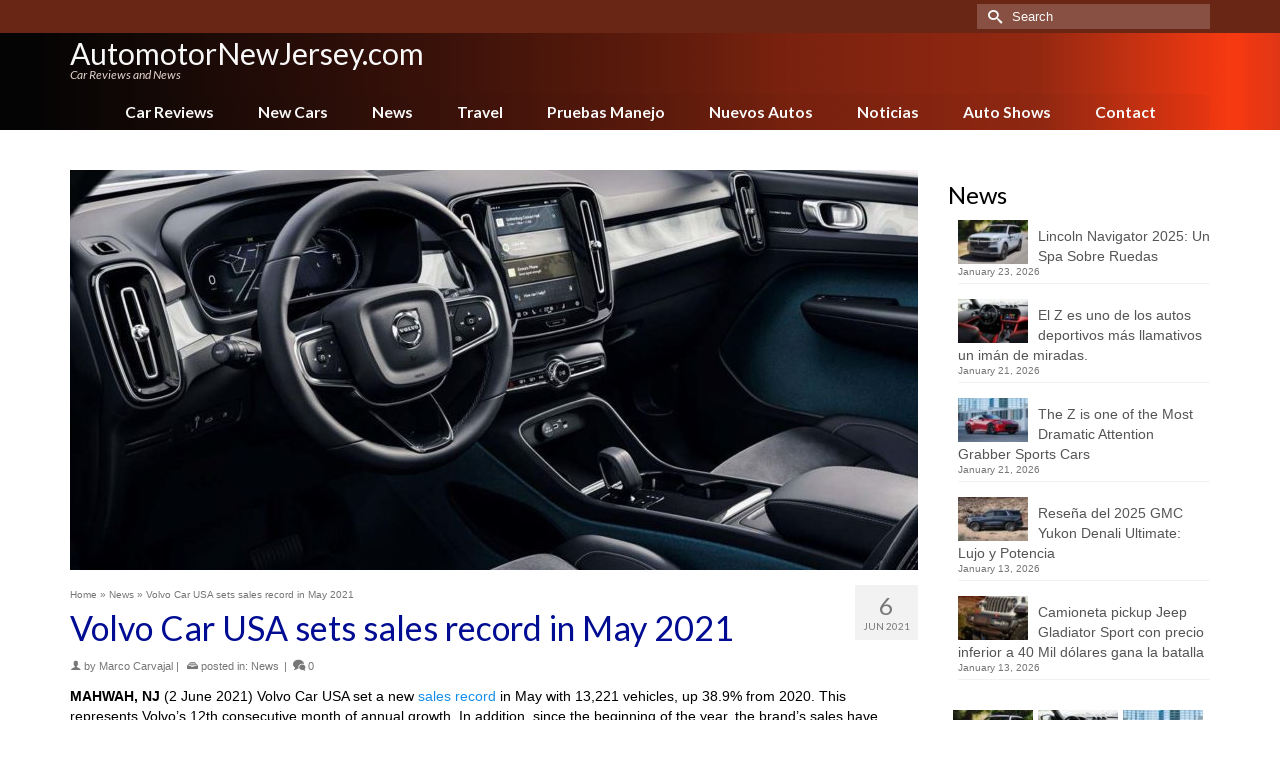

--- FILE ---
content_type: text/html; charset=UTF-8
request_url: https://www.automotornewjersey.com/volvo-car-usa-sets-sales-record-may-2021
body_size: 20599
content:
<!DOCTYPE html>
<html class="no-js" lang="en" itemscope="itemscope" itemtype="https://schema.org/WebPage" >
<head>
  <meta charset="UTF-8">
  <meta name="viewport" content="width=device-width, initial-scale=1.0">
  <meta http-equiv="X-UA-Compatible" content="IE=edge">
  <meta name='robots' content='index, follow, max-image-preview:large, max-snippet:-1, max-video-preview:-1' />

	<!-- This site is optimized with the Yoast SEO plugin v26.8 - https://yoast.com/product/yoast-seo-wordpress/ -->
	<title>Volvo Car USA sets sales record in May 2021 - AutomotorNewJersey.com</title>
	<link rel="canonical" href="https://www.automotornewjersey.com/volvo-car-usa-sets-sales-record-may-2021" />
	<meta property="og:locale" content="en_US" />
	<meta property="og:type" content="article" />
	<meta property="og:title" content="Volvo Car USA sets sales record in May 2021 - AutomotorNewJersey.com" />
	<meta property="og:description" content="MAHWAH, NJ (2 June 2021) Volvo Car USA set a new sales record in May with 13,221 vehicles, up 38.9% from 2020. This represents Volvo’s 12th &hellip; Read More" />
	<meta property="og:url" content="https://www.automotornewjersey.com/volvo-car-usa-sets-sales-record-may-2021" />
	<meta property="og:site_name" content="AutomotorNewJersey.com" />
	<meta property="article:published_time" content="2021-06-06T00:01:40+00:00" />
	<meta property="og:image" content="https://www.automotornewjersey.com/wp-content/uploads/sites/23/volvo-D181ar-usa-01.jpg" />
	<meta property="og:image:width" content="1200" />
	<meta property="og:image:height" content="900" />
	<meta property="og:image:type" content="image/jpeg" />
	<meta name="author" content="Marco Carvajal" />
	<meta name="twitter:card" content="summary_large_image" />
	<meta name="twitter:label1" content="Written by" />
	<meta name="twitter:data1" content="Marco Carvajal" />
	<meta name="twitter:label2" content="Est. reading time" />
	<meta name="twitter:data2" content="1 minute" />
	<script type="application/ld+json" class="yoast-schema-graph">{"@context":"https://schema.org","@graph":[{"@type":"Article","@id":"https://www.automotornewjersey.com/volvo-car-usa-sets-sales-record-may-2021#article","isPartOf":{"@id":"https://www.automotornewjersey.com/volvo-car-usa-sets-sales-record-may-2021"},"author":{"name":"Marco Carvajal","@id":"https://www.automotornewjersey.com/#/schema/person/5e5112111e54bead1810951854dd109d"},"headline":"Volvo Car USA sets sales record in May 2021","datePublished":"2021-06-06T00:01:40+00:00","mainEntityOfPage":{"@id":"https://www.automotornewjersey.com/volvo-car-usa-sets-sales-record-may-2021"},"wordCount":244,"image":{"@id":"https://www.automotornewjersey.com/volvo-car-usa-sets-sales-record-may-2021#primaryimage"},"thumbnailUrl":"https://www.automotornewjersey.com/wp-content/uploads/sites/23/volvo-D181ar-usa-01.jpg","articleSection":["News"],"inLanguage":"en-US"},{"@type":"WebPage","@id":"https://www.automotornewjersey.com/volvo-car-usa-sets-sales-record-may-2021","url":"https://www.automotornewjersey.com/volvo-car-usa-sets-sales-record-may-2021","name":"Volvo Car USA sets sales record in May 2021 - AutomotorNewJersey.com","isPartOf":{"@id":"https://www.automotornewjersey.com/#website"},"primaryImageOfPage":{"@id":"https://www.automotornewjersey.com/volvo-car-usa-sets-sales-record-may-2021#primaryimage"},"image":{"@id":"https://www.automotornewjersey.com/volvo-car-usa-sets-sales-record-may-2021#primaryimage"},"thumbnailUrl":"https://www.automotornewjersey.com/wp-content/uploads/sites/23/volvo-D181ar-usa-01.jpg","datePublished":"2021-06-06T00:01:40+00:00","author":{"@id":"https://www.automotornewjersey.com/#/schema/person/5e5112111e54bead1810951854dd109d"},"breadcrumb":{"@id":"https://www.automotornewjersey.com/volvo-car-usa-sets-sales-record-may-2021#breadcrumb"},"inLanguage":"en-US","potentialAction":[{"@type":"ReadAction","target":["https://www.automotornewjersey.com/volvo-car-usa-sets-sales-record-may-2021"]}]},{"@type":"ImageObject","inLanguage":"en-US","@id":"https://www.automotornewjersey.com/volvo-car-usa-sets-sales-record-may-2021#primaryimage","url":"https://www.automotornewjersey.com/wp-content/uploads/sites/23/volvo-D181ar-usa-01.jpg","contentUrl":"https://www.automotornewjersey.com/wp-content/uploads/sites/23/volvo-D181ar-usa-01.jpg","width":1200,"height":900},{"@type":"BreadcrumbList","@id":"https://www.automotornewjersey.com/volvo-car-usa-sets-sales-record-may-2021#breadcrumb","itemListElement":[{"@type":"ListItem","position":1,"name":"Home","item":"https://www.automotornewjersey.com/"},{"@type":"ListItem","position":2,"name":"Blog","item":"https://www.automotornewjersey.com/blog"},{"@type":"ListItem","position":3,"name":"Volvo Car USA sets sales record in May 2021"}]},{"@type":"WebSite","@id":"https://www.automotornewjersey.com/#website","url":"https://www.automotornewjersey.com/","name":"AutomotorNewJersey.com","description":"Car Reviews and News","potentialAction":[{"@type":"SearchAction","target":{"@type":"EntryPoint","urlTemplate":"https://www.automotornewjersey.com/?s={search_term_string}"},"query-input":{"@type":"PropertyValueSpecification","valueRequired":true,"valueName":"search_term_string"}}],"inLanguage":"en-US"},{"@type":"Person","@id":"https://www.automotornewjersey.com/#/schema/person/5e5112111e54bead1810951854dd109d","name":"Marco Carvajal","image":{"@type":"ImageObject","inLanguage":"en-US","@id":"https://www.automotornewjersey.com/#/schema/person/image/","url":"https://www.automotornewjersey.com/wp-content/uploads/sites/23/marco-carvajal-avatar.jpg","contentUrl":"https://www.automotornewjersey.com/wp-content/uploads/sites/23/marco-carvajal-avatar.jpg","caption":"Marco Carvajal"},"description":"Marco Carvajal has many years of experience in the editorial world, in the entertainment industry including events, cars, music and other fields. He also has wide experience in business, e-business and e-commerce. He is actively involved in the development of AutomotorPro.com and other affiliated car publications, from marketing and business management, to the editorial department as a contributing writer and editor for other writers. His passion for automobiles, travel and art, supports the development of AutomotorPro.com in an original and unique way, as a leader in the automobile editorial industry, nationwide in the United States and international territories. Marco graduated from the University of Miami, in addition to additional studies at other universities and institutions. In the field of business, he has created several enterprises and multinational projects related to publishing and entertainment. As a writer, the number one goal for Marco Carvajal is to be able to communicate clear information easy to understand for our subscribers, in an easy language, very detailed, about automobiles and lifestyle. He also likes to show a different perspective, with innovative style, about the information and characteristics of each car, mostly oriented to the daily life, about what each person may want learn about each car, thinking on the practical daily use of cars in real life. Marco Carvajal tiene muchísimos años de experiencia en el mundo editorial, en la industria del entretenimiento incluyendo eventos, autos, música y otros, así como gran experiencia en los negocios, e-business y e-commerce. Se envuelve activamente en el desarrollo de AutomotorPro.com, desde aspectos de mercadeo y manejo de negocios, hasta el departamento editorial donde también escribe y edita artículos de otros escritores. Su pasión por los autos, viajar y el arte, le ayudan a AutomotorPro.com a desarrollarse de una forma original y única, como un líder en la industria editorial automotriz a nivel nacional en Estados Unidos y otros territorios internacionales. Marco se graduó de la Universidad de Miami, además de haber realizado estudios y cursos en otras universidades e instituciones. En el área de negocio ha fundado varias empresas y creado varios proyectos multinacionales en el área editorial y del entretenimiento. Como escritor, la meta número uno de Marco Carvajal es lograr transmitir información sobre automóviles fácil de entender para los lectores, en un idioma sencillo, los más detallada posible. Además de lograr mostrar un lado diferente e innovador sobre la información y características de cada auto, principalmente orientado a lo cotidiano, a lo que cada persona puede aprender sobre cada automóvil, pensando en la vida diaria, en el uso de cada auto en la vida práctica.","url":"https://www.automotornewjersey.com/author/marco-carvajal"}]}</script>
	<!-- / Yoast SEO plugin. -->


<link rel='dns-prefetch' href='//fonts.googleapis.com' />
<link rel="alternate" type="application/rss+xml" title="AutomotorNewJersey.com &raquo; Feed" href="https://www.automotornewjersey.com/feed" />
<link rel="alternate" type="application/rss+xml" title="AutomotorNewJersey.com &raquo; Comments Feed" href="https://www.automotornewjersey.com/comments/feed" />
<link rel="alternate" title="oEmbed (JSON)" type="application/json+oembed" href="https://www.automotornewjersey.com/wp-json/oembed/1.0/embed?url=https%3A%2F%2Fwww.automotornewjersey.com%2Fvolvo-car-usa-sets-sales-record-may-2021" />
<link rel="alternate" title="oEmbed (XML)" type="text/xml+oembed" href="https://www.automotornewjersey.com/wp-json/oembed/1.0/embed?url=https%3A%2F%2Fwww.automotornewjersey.com%2Fvolvo-car-usa-sets-sales-record-may-2021&#038;format=xml" />
<style id='wp-img-auto-sizes-contain-inline-css' type='text/css'>
img:is([sizes=auto i],[sizes^="auto," i]){contain-intrinsic-size:3000px 1500px}
/*# sourceURL=wp-img-auto-sizes-contain-inline-css */
</style>
<style id='wp-emoji-styles-inline-css' type='text/css'>

	img.wp-smiley, img.emoji {
		display: inline !important;
		border: none !important;
		box-shadow: none !important;
		height: 1em !important;
		width: 1em !important;
		margin: 0 0.07em !important;
		vertical-align: -0.1em !important;
		background: none !important;
		padding: 0 !important;
	}
/*# sourceURL=wp-emoji-styles-inline-css */
</style>
<style id='wp-block-library-inline-css' type='text/css'>
:root{--wp-block-synced-color:#7a00df;--wp-block-synced-color--rgb:122,0,223;--wp-bound-block-color:var(--wp-block-synced-color);--wp-editor-canvas-background:#ddd;--wp-admin-theme-color:#007cba;--wp-admin-theme-color--rgb:0,124,186;--wp-admin-theme-color-darker-10:#006ba1;--wp-admin-theme-color-darker-10--rgb:0,107,160.5;--wp-admin-theme-color-darker-20:#005a87;--wp-admin-theme-color-darker-20--rgb:0,90,135;--wp-admin-border-width-focus:2px}@media (min-resolution:192dpi){:root{--wp-admin-border-width-focus:1.5px}}.wp-element-button{cursor:pointer}:root .has-very-light-gray-background-color{background-color:#eee}:root .has-very-dark-gray-background-color{background-color:#313131}:root .has-very-light-gray-color{color:#eee}:root .has-very-dark-gray-color{color:#313131}:root .has-vivid-green-cyan-to-vivid-cyan-blue-gradient-background{background:linear-gradient(135deg,#00d084,#0693e3)}:root .has-purple-crush-gradient-background{background:linear-gradient(135deg,#34e2e4,#4721fb 50%,#ab1dfe)}:root .has-hazy-dawn-gradient-background{background:linear-gradient(135deg,#faaca8,#dad0ec)}:root .has-subdued-olive-gradient-background{background:linear-gradient(135deg,#fafae1,#67a671)}:root .has-atomic-cream-gradient-background{background:linear-gradient(135deg,#fdd79a,#004a59)}:root .has-nightshade-gradient-background{background:linear-gradient(135deg,#330968,#31cdcf)}:root .has-midnight-gradient-background{background:linear-gradient(135deg,#020381,#2874fc)}:root{--wp--preset--font-size--normal:16px;--wp--preset--font-size--huge:42px}.has-regular-font-size{font-size:1em}.has-larger-font-size{font-size:2.625em}.has-normal-font-size{font-size:var(--wp--preset--font-size--normal)}.has-huge-font-size{font-size:var(--wp--preset--font-size--huge)}.has-text-align-center{text-align:center}.has-text-align-left{text-align:left}.has-text-align-right{text-align:right}.has-fit-text{white-space:nowrap!important}#end-resizable-editor-section{display:none}.aligncenter{clear:both}.items-justified-left{justify-content:flex-start}.items-justified-center{justify-content:center}.items-justified-right{justify-content:flex-end}.items-justified-space-between{justify-content:space-between}.screen-reader-text{border:0;clip-path:inset(50%);height:1px;margin:-1px;overflow:hidden;padding:0;position:absolute;width:1px;word-wrap:normal!important}.screen-reader-text:focus{background-color:#ddd;clip-path:none;color:#444;display:block;font-size:1em;height:auto;left:5px;line-height:normal;padding:15px 23px 14px;text-decoration:none;top:5px;width:auto;z-index:100000}html :where(.has-border-color){border-style:solid}html :where([style*=border-top-color]){border-top-style:solid}html :where([style*=border-right-color]){border-right-style:solid}html :where([style*=border-bottom-color]){border-bottom-style:solid}html :where([style*=border-left-color]){border-left-style:solid}html :where([style*=border-width]){border-style:solid}html :where([style*=border-top-width]){border-top-style:solid}html :where([style*=border-right-width]){border-right-style:solid}html :where([style*=border-bottom-width]){border-bottom-style:solid}html :where([style*=border-left-width]){border-left-style:solid}html :where(img[class*=wp-image-]){height:auto;max-width:100%}:where(figure){margin:0 0 1em}html :where(.is-position-sticky){--wp-admin--admin-bar--position-offset:var(--wp-admin--admin-bar--height,0px)}@media screen and (max-width:600px){html :where(.is-position-sticky){--wp-admin--admin-bar--position-offset:0px}}

/*# sourceURL=wp-block-library-inline-css */
</style><style id='global-styles-inline-css' type='text/css'>
:root{--wp--preset--aspect-ratio--square: 1;--wp--preset--aspect-ratio--4-3: 4/3;--wp--preset--aspect-ratio--3-4: 3/4;--wp--preset--aspect-ratio--3-2: 3/2;--wp--preset--aspect-ratio--2-3: 2/3;--wp--preset--aspect-ratio--16-9: 16/9;--wp--preset--aspect-ratio--9-16: 9/16;--wp--preset--color--black: #000;--wp--preset--color--cyan-bluish-gray: #abb8c3;--wp--preset--color--white: #fff;--wp--preset--color--pale-pink: #f78da7;--wp--preset--color--vivid-red: #cf2e2e;--wp--preset--color--luminous-vivid-orange: #ff6900;--wp--preset--color--luminous-vivid-amber: #fcb900;--wp--preset--color--light-green-cyan: #7bdcb5;--wp--preset--color--vivid-green-cyan: #00d084;--wp--preset--color--pale-cyan-blue: #8ed1fc;--wp--preset--color--vivid-cyan-blue: #0693e3;--wp--preset--color--vivid-purple: #9b51e0;--wp--preset--color--virtue-primary: #178fea;--wp--preset--color--virtue-primary-light: #6c8dab;--wp--preset--color--very-light-gray: #eee;--wp--preset--color--very-dark-gray: #444;--wp--preset--gradient--vivid-cyan-blue-to-vivid-purple: linear-gradient(135deg,rgb(6,147,227) 0%,rgb(155,81,224) 100%);--wp--preset--gradient--light-green-cyan-to-vivid-green-cyan: linear-gradient(135deg,rgb(122,220,180) 0%,rgb(0,208,130) 100%);--wp--preset--gradient--luminous-vivid-amber-to-luminous-vivid-orange: linear-gradient(135deg,rgb(252,185,0) 0%,rgb(255,105,0) 100%);--wp--preset--gradient--luminous-vivid-orange-to-vivid-red: linear-gradient(135deg,rgb(255,105,0) 0%,rgb(207,46,46) 100%);--wp--preset--gradient--very-light-gray-to-cyan-bluish-gray: linear-gradient(135deg,rgb(238,238,238) 0%,rgb(169,184,195) 100%);--wp--preset--gradient--cool-to-warm-spectrum: linear-gradient(135deg,rgb(74,234,220) 0%,rgb(151,120,209) 20%,rgb(207,42,186) 40%,rgb(238,44,130) 60%,rgb(251,105,98) 80%,rgb(254,248,76) 100%);--wp--preset--gradient--blush-light-purple: linear-gradient(135deg,rgb(255,206,236) 0%,rgb(152,150,240) 100%);--wp--preset--gradient--blush-bordeaux: linear-gradient(135deg,rgb(254,205,165) 0%,rgb(254,45,45) 50%,rgb(107,0,62) 100%);--wp--preset--gradient--luminous-dusk: linear-gradient(135deg,rgb(255,203,112) 0%,rgb(199,81,192) 50%,rgb(65,88,208) 100%);--wp--preset--gradient--pale-ocean: linear-gradient(135deg,rgb(255,245,203) 0%,rgb(182,227,212) 50%,rgb(51,167,181) 100%);--wp--preset--gradient--electric-grass: linear-gradient(135deg,rgb(202,248,128) 0%,rgb(113,206,126) 100%);--wp--preset--gradient--midnight: linear-gradient(135deg,rgb(2,3,129) 0%,rgb(40,116,252) 100%);--wp--preset--font-size--small: 13px;--wp--preset--font-size--medium: 20px;--wp--preset--font-size--large: 36px;--wp--preset--font-size--x-large: 42px;--wp--preset--spacing--20: 0.44rem;--wp--preset--spacing--30: 0.67rem;--wp--preset--spacing--40: 1rem;--wp--preset--spacing--50: 1.5rem;--wp--preset--spacing--60: 2.25rem;--wp--preset--spacing--70: 3.38rem;--wp--preset--spacing--80: 5.06rem;--wp--preset--shadow--natural: 6px 6px 9px rgba(0, 0, 0, 0.2);--wp--preset--shadow--deep: 12px 12px 50px rgba(0, 0, 0, 0.4);--wp--preset--shadow--sharp: 6px 6px 0px rgba(0, 0, 0, 0.2);--wp--preset--shadow--outlined: 6px 6px 0px -3px rgb(255, 255, 255), 6px 6px rgb(0, 0, 0);--wp--preset--shadow--crisp: 6px 6px 0px rgb(0, 0, 0);}:where(.is-layout-flex){gap: 0.5em;}:where(.is-layout-grid){gap: 0.5em;}body .is-layout-flex{display: flex;}.is-layout-flex{flex-wrap: wrap;align-items: center;}.is-layout-flex > :is(*, div){margin: 0;}body .is-layout-grid{display: grid;}.is-layout-grid > :is(*, div){margin: 0;}:where(.wp-block-columns.is-layout-flex){gap: 2em;}:where(.wp-block-columns.is-layout-grid){gap: 2em;}:where(.wp-block-post-template.is-layout-flex){gap: 1.25em;}:where(.wp-block-post-template.is-layout-grid){gap: 1.25em;}.has-black-color{color: var(--wp--preset--color--black) !important;}.has-cyan-bluish-gray-color{color: var(--wp--preset--color--cyan-bluish-gray) !important;}.has-white-color{color: var(--wp--preset--color--white) !important;}.has-pale-pink-color{color: var(--wp--preset--color--pale-pink) !important;}.has-vivid-red-color{color: var(--wp--preset--color--vivid-red) !important;}.has-luminous-vivid-orange-color{color: var(--wp--preset--color--luminous-vivid-orange) !important;}.has-luminous-vivid-amber-color{color: var(--wp--preset--color--luminous-vivid-amber) !important;}.has-light-green-cyan-color{color: var(--wp--preset--color--light-green-cyan) !important;}.has-vivid-green-cyan-color{color: var(--wp--preset--color--vivid-green-cyan) !important;}.has-pale-cyan-blue-color{color: var(--wp--preset--color--pale-cyan-blue) !important;}.has-vivid-cyan-blue-color{color: var(--wp--preset--color--vivid-cyan-blue) !important;}.has-vivid-purple-color{color: var(--wp--preset--color--vivid-purple) !important;}.has-black-background-color{background-color: var(--wp--preset--color--black) !important;}.has-cyan-bluish-gray-background-color{background-color: var(--wp--preset--color--cyan-bluish-gray) !important;}.has-white-background-color{background-color: var(--wp--preset--color--white) !important;}.has-pale-pink-background-color{background-color: var(--wp--preset--color--pale-pink) !important;}.has-vivid-red-background-color{background-color: var(--wp--preset--color--vivid-red) !important;}.has-luminous-vivid-orange-background-color{background-color: var(--wp--preset--color--luminous-vivid-orange) !important;}.has-luminous-vivid-amber-background-color{background-color: var(--wp--preset--color--luminous-vivid-amber) !important;}.has-light-green-cyan-background-color{background-color: var(--wp--preset--color--light-green-cyan) !important;}.has-vivid-green-cyan-background-color{background-color: var(--wp--preset--color--vivid-green-cyan) !important;}.has-pale-cyan-blue-background-color{background-color: var(--wp--preset--color--pale-cyan-blue) !important;}.has-vivid-cyan-blue-background-color{background-color: var(--wp--preset--color--vivid-cyan-blue) !important;}.has-vivid-purple-background-color{background-color: var(--wp--preset--color--vivid-purple) !important;}.has-black-border-color{border-color: var(--wp--preset--color--black) !important;}.has-cyan-bluish-gray-border-color{border-color: var(--wp--preset--color--cyan-bluish-gray) !important;}.has-white-border-color{border-color: var(--wp--preset--color--white) !important;}.has-pale-pink-border-color{border-color: var(--wp--preset--color--pale-pink) !important;}.has-vivid-red-border-color{border-color: var(--wp--preset--color--vivid-red) !important;}.has-luminous-vivid-orange-border-color{border-color: var(--wp--preset--color--luminous-vivid-orange) !important;}.has-luminous-vivid-amber-border-color{border-color: var(--wp--preset--color--luminous-vivid-amber) !important;}.has-light-green-cyan-border-color{border-color: var(--wp--preset--color--light-green-cyan) !important;}.has-vivid-green-cyan-border-color{border-color: var(--wp--preset--color--vivid-green-cyan) !important;}.has-pale-cyan-blue-border-color{border-color: var(--wp--preset--color--pale-cyan-blue) !important;}.has-vivid-cyan-blue-border-color{border-color: var(--wp--preset--color--vivid-cyan-blue) !important;}.has-vivid-purple-border-color{border-color: var(--wp--preset--color--vivid-purple) !important;}.has-vivid-cyan-blue-to-vivid-purple-gradient-background{background: var(--wp--preset--gradient--vivid-cyan-blue-to-vivid-purple) !important;}.has-light-green-cyan-to-vivid-green-cyan-gradient-background{background: var(--wp--preset--gradient--light-green-cyan-to-vivid-green-cyan) !important;}.has-luminous-vivid-amber-to-luminous-vivid-orange-gradient-background{background: var(--wp--preset--gradient--luminous-vivid-amber-to-luminous-vivid-orange) !important;}.has-luminous-vivid-orange-to-vivid-red-gradient-background{background: var(--wp--preset--gradient--luminous-vivid-orange-to-vivid-red) !important;}.has-very-light-gray-to-cyan-bluish-gray-gradient-background{background: var(--wp--preset--gradient--very-light-gray-to-cyan-bluish-gray) !important;}.has-cool-to-warm-spectrum-gradient-background{background: var(--wp--preset--gradient--cool-to-warm-spectrum) !important;}.has-blush-light-purple-gradient-background{background: var(--wp--preset--gradient--blush-light-purple) !important;}.has-blush-bordeaux-gradient-background{background: var(--wp--preset--gradient--blush-bordeaux) !important;}.has-luminous-dusk-gradient-background{background: var(--wp--preset--gradient--luminous-dusk) !important;}.has-pale-ocean-gradient-background{background: var(--wp--preset--gradient--pale-ocean) !important;}.has-electric-grass-gradient-background{background: var(--wp--preset--gradient--electric-grass) !important;}.has-midnight-gradient-background{background: var(--wp--preset--gradient--midnight) !important;}.has-small-font-size{font-size: var(--wp--preset--font-size--small) !important;}.has-medium-font-size{font-size: var(--wp--preset--font-size--medium) !important;}.has-large-font-size{font-size: var(--wp--preset--font-size--large) !important;}.has-x-large-font-size{font-size: var(--wp--preset--font-size--x-large) !important;}
/*# sourceURL=global-styles-inline-css */
</style>

<style id='classic-theme-styles-inline-css' type='text/css'>
/*! This file is auto-generated */
.wp-block-button__link{color:#fff;background-color:#32373c;border-radius:9999px;box-shadow:none;text-decoration:none;padding:calc(.667em + 2px) calc(1.333em + 2px);font-size:1.125em}.wp-block-file__button{background:#32373c;color:#fff;text-decoration:none}
/*# sourceURL=/wp-includes/css/classic-themes.min.css */
</style>
<link rel='stylesheet' id='ppress-frontend-css' href='https://www.automotornewjersey.com/wp-content/plugins/wp-user-avatar/assets/css/frontend.min.css?ver=4.16.9' type='text/css' media='all' />
<link rel='stylesheet' id='ppress-flatpickr-css' href='https://www.automotornewjersey.com/wp-content/plugins/wp-user-avatar/assets/flatpickr/flatpickr.min.css?ver=4.16.9' type='text/css' media='all' />
<link rel='stylesheet' id='ppress-select2-css' href='https://www.automotornewjersey.com/wp-content/plugins/wp-user-avatar/assets/select2/select2.min.css?ver=6.9' type='text/css' media='all' />
<style id='kadence-blocks-global-variables-inline-css' type='text/css'>
:root {--global-kb-font-size-sm:clamp(0.8rem, 0.73rem + 0.217vw, 0.9rem);--global-kb-font-size-md:clamp(1.1rem, 0.995rem + 0.326vw, 1.25rem);--global-kb-font-size-lg:clamp(1.75rem, 1.576rem + 0.543vw, 2rem);--global-kb-font-size-xl:clamp(2.25rem, 1.728rem + 1.63vw, 3rem);--global-kb-font-size-xxl:clamp(2.5rem, 1.456rem + 3.26vw, 4rem);--global-kb-font-size-xxxl:clamp(2.75rem, 0.489rem + 7.065vw, 6rem);}:root {--global-palette1: #3182CE;--global-palette2: #2B6CB0;--global-palette3: #1A202C;--global-palette4: #2D3748;--global-palette5: #4A5568;--global-palette6: #718096;--global-palette7: #EDF2F7;--global-palette8: #F7FAFC;--global-palette9: #ffffff;}
/*# sourceURL=kadence-blocks-global-variables-inline-css */
</style>
<link rel='stylesheet' id='kadence_slider_css-css' href='https://www.automotornewjersey.com/wp-content/plugins/kadence-slider/css/ksp.css?ver=2.3.6' type='text/css' media='all' />
<link rel='stylesheet' id='virtue_main-css' href='https://www.automotornewjersey.com/wp-content/themes/virtue_premium/assets/css/virtue.css?ver=4.10.21' type='text/css' media='all' />
<link rel='stylesheet' id='virtue_print-css' href='https://www.automotornewjersey.com/wp-content/themes/virtue_premium/assets/css/virtue_print.css?ver=4.10.21' type='text/css' media='print' />
<link rel='stylesheet' id='virtue_icons-css' href='https://www.automotornewjersey.com/wp-content/themes/virtue_premium/assets/css/virtue_icons.css?ver=4.10.21' type='text/css' media='all' />
<link rel='stylesheet' id='virtue_skin-css' href='https://www.automotornewjersey.com/wp-content/themes/virtue_premium/assets/css/skins/blush.css?ver=4.10.21' type='text/css' media='all' />
<link rel='stylesheet' id='redux-google-fonts-virtue_premium-css' href='https://fonts.googleapis.com/css?family=Lato%3A400%2C400italic%2C700&#038;ver=6.9' type='text/css' media='all' />
<link rel='stylesheet' id='redux-google-fonts-kadence_slider-css' href='https://fonts.googleapis.com/css?family=Raleway%3A800%2C600%2C400%2C300%2C200&#038;ver=6.9' type='text/css' media='all' />
<script type="text/javascript" src="https://www.automotornewjersey.com/wp-includes/js/jquery/jquery.min.js?ver=3.7.1" id="jquery-core-js"></script>
<script type="text/javascript" src="https://www.automotornewjersey.com/wp-includes/js/jquery/jquery-migrate.min.js?ver=3.4.1" id="jquery-migrate-js"></script>
<script type="text/javascript" src="https://www.automotornewjersey.com/wp-content/plugins/wp-user-avatar/assets/flatpickr/flatpickr.min.js?ver=4.16.9" id="ppress-flatpickr-js"></script>
<script type="text/javascript" src="https://www.automotornewjersey.com/wp-content/plugins/wp-user-avatar/assets/select2/select2.min.js?ver=4.16.9" id="ppress-select2-js"></script>
<link rel="https://api.w.org/" href="https://www.automotornewjersey.com/wp-json/" /><link rel="alternate" title="JSON" type="application/json" href="https://www.automotornewjersey.com/wp-json/wp/v2/posts/5519" /><link rel="EditURI" type="application/rsd+xml" title="RSD" href="https://www.automotornewjersey.com/xmlrpc.php?rsd" />

<link rel='shortlink' href='https://www.automotornewjersey.com/?p=5519' />
<style type="text/css" id="kt-custom-css">#logo {padding-top:6px;}#logo {padding-bottom:0px;}#logo {margin-left:0px;}#logo {margin-right:0px;}#nav-main, .nav-main {margin-top:4px;}#nav-main, .nav-main  {margin-bottom:0px;}.headerfont, .tp-caption, .yith-wcan-list li, .yith-wcan .yith-wcan-reset-navigation, ul.yith-wcan-label li a, .price {font-family:Lato;} 
  .topbarmenu ul li {font-family:Lato;}
  #kadbreadcrumbs {font-family:;}#containerfooter h3, #containerfooter h5, #containerfooter, .footercredits p, .footerclass a, .footernav ul li a {color:#515151;}.kt-call-sitewide-to-action {padding-top:6px; padding-bottom:6px;}.home-message:hover {background-color:#178fea; background-color: rgba(23, 143, 234, 0.6);}
  nav.woocommerce-pagination ul li a:hover, .wp-pagenavi a:hover, .panel-heading .accordion-toggle, .variations .kad_radio_variations label:hover, .variations .kad_radio_variations input[type=radio]:focus + label, .variations .kad_radio_variations label.selectedValue, .variations .kad_radio_variations input[type=radio]:checked + label {border-color: #178fea;}
  a, a:focus, #nav-main ul.sf-menu ul li a:hover, .product_price ins .amount, .price ins .amount, .color_primary, .primary-color, #logo a.brand, #nav-main ul.sf-menu a:hover,
  .woocommerce-message:before, .woocommerce-info:before, #nav-second ul.sf-menu a:hover, .footerclass a:hover, .posttags a:hover, .subhead a:hover, .nav-trigger-case:hover .kad-menu-name, 
  .nav-trigger-case:hover .kad-navbtn, #kadbreadcrumbs a:hover, #wp-calendar a, .testimonialbox .kadtestimoniallink:hover, .star-rating, .has-virtue-primary-color {color: #178fea;}
.widget_price_filter .ui-slider .ui-slider-handle, .product_item .kad_add_to_cart:hover, .product_item.hidetheaction:hover .kad_add_to_cart:hover, .kad-btn-primary, .button.pay, html .woocommerce-page .widget_layered_nav ul.yith-wcan-label li a:hover, html .woocommerce-page .widget_layered_nav ul.yith-wcan-label li.chosen a,
.product-category.grid_item a:hover h5, .woocommerce-message .button, .widget_layered_nav_filters ul li a, .widget_layered_nav ul li.chosen a, .track_order .button, .wpcf7 input.wpcf7-submit, .yith-wcan .yith-wcan-reset-navigation,.single_add_to_cart_button,
#containerfooter .menu li a:hover, .bg_primary, .portfolionav a:hover, .home-iconmenu a:hover, .home-iconmenu .home-icon-item:hover, p.demo_store, .topclass, #commentform .form-submit #submit, .kad-hover-bg-primary:hover, .widget_shopping_cart_content .checkout,
.login .form-row .button, .post-password-form input[type="submit"], .menu-cart-btn .kt-cart-total, #kad-head-cart-popup a.button.checkout, .kad-post-navigation .kad-previous-link a:hover, .kad-post-navigation .kad-next-link a:hover, .shipping-calculator-form .button, .cart_totals .checkout-button, .select2-results .select2-highlighted, .variations .kad_radio_variations label.selectedValue, .variations .kad_radio_variations input[type=radio]:checked + label, #payment #place_order, .shop_table .actions input[type=submit].checkout-button, input[type="submit"].button, .productnav a:hover, .image_menu_hover_class, .select2-container--default .select2-results__option--highlighted[aria-selected], .has-virtue-primary-background-color {background: #178fea;}#nav-second ul.sf-menu > li:hover > a, #nav-second ul.sf-menu a:hover, #nav-second ul.sf-menu a:focus, #nav-second ul.sf-menu li.current-menu-item > a, #nav-second ul.sf-menu ul li a:hover {color:#000000;}#nav-second ul.sf-menu > li:hover, #nav-second ul.sf-menu > li:focus, #nav-second ul.sf-menu > li.current-menu-item, #nav-second ul.sf-menu ul > li.current-menu-item, #nav-second ul.sf-menu ul li a:hover, #nav-second ul.sf-menu ul li a:focus {background:#e8e8e8;}#nav-main ul.sf-menu a:hover, #nav-main ul.sf-menu a:focus, .nav-main ul.sf-menu a:hover, .nav-main ul.sf-menu a:focus, #nav-main ul.sf-menu li.current-menu-item > a, .nav-main ul.sf-menu li.current-menu-item > a, #nav-main ul.sf-menu ul li a:hover, .nav-main ul.sf-menu ul li a:hover, #nav-main ul.sf-menu ul li a:focus, .nav-main ul.sf-menu ul li a:focus {color:#ffffff;}#nav-main ul.sf-menu li a:hover, #nav-main ul.sf-menu li a:focus, .nav-main ul.sf-menu a:hover, .nav-main ul.sf-menu a:focus, #nav-main ul.sf-menu li.current-menu-item > a, .nav-main ul.sf-menu li.current-menu-item > a, #nav-main ul.sf-menu ul li a:hover, .nav-main ul.sf-menu ul li a:hover, #nav-main ul.sf-menu ul li a:focus, .nav-main ul.sf-menu ul li a:focus  {background:#6b2411;}.kad-mobile-nav .kad-nav-inner li.current-menu-item>a, .kad-mobile-nav .kad-nav-inner li a:hover, .kad-mobile-nav .kad-nav-inner li a:focus, #kad-banner .mobile-nav-trigger-id a.nav-trigger-case:hover .kad-menu-name, #kad-banner .mobile-nav-trigger-id a.nav-trigger-case:focus .kad-menu-name, #kad-banner .mobile-nav-trigger-id a.nav-trigger-case:hover .kad-navbtn, #kad-banner .mobile-nav-trigger-id a.nav-trigger-case:focus .kad-navbtn {background:#dd3333;}.contentclass, .nav-tabs>li.active>a, .nav-tabs>li.active>a:hover, .nav-tabs>li.active>a:focus, .hrule_gradient:after {background:#ffffff    ;}.topclass {background:#6b2411    ;}.headerclass, .mobile-headerclass, .kt-mainnavsticky .sticky-wrapper.is-sticky #nav-main {background: url(https://www.automotornewjersey.com/wp-content/uploads/sites/23/bg-header-black-red.png) no-repeat left top;}.navclass {background:transparent  repeat-x  bottom;}header .nav-trigger .nav-trigger-case {width: 100%; position: static; display:block;}.sidebar a, .product_price, .select2-container .select2-choice, .kt_product_toggle_container .toggle_grid, .kt_product_toggle_container .toggle_list, .kt_product_toggle_container_list .toggle_grid, .kt_product_toggle_container_list .toggle_list {color:#000000;}.sidebar a, .product_price, .select2-container .select2-choice, .kt_product_toggle_container .toggle_grid, .kt_product_toggle_container .toggle_list, .kt_product_toggle_container_list .toggle_grid, .kt_product_toggle_container_list .toggle_list {color:#000000;}.mobile-header-container a, .mobile-header-container .mh-nav-trigger-case{color:#ffffff;}#nav-second ul.sf-menu>li {width:12.5%;}.kad-header-style-two .nav-main ul.sf-menu > li {width: 33.333333%;}.kad-mobile-nav .form-search .search-query, .kad-mobile-nav .form-search .search-icon {color:#ffffff;}.kad-mobile-nav .form-search :-moz-placeholder {color:#ffffff;}.kad-mobile-nav .form-search ::-moz-placeholder {color:#ffffff;}.kad-mobile-nav .form-search :-ms-input-placeholder {color:#ffffff;}.kad-mobile-nav .form-search ::-webkit-input-placeholder {color:#ffffff;}.entry-content p { margin-bottom:16px;}.headerclass {
opacity: 0.96;
}
.headerclass {
  z-index: 1020;
  position: relative;
  top: 0 !important;
}
.admin-bar .is-sticky .headerclass {
    top:32px !important;
}
.admin-bar.stickyheader #kad-banner {
    position: relative;
}</style><!-- Google tag (gtag.js) -->
<script async src="https://www.googletagmanager.com/gtag/js?id=G-QXJDMMY4HP"></script>
<script>
  window.dataLayer = window.dataLayer || [];
  function gtag(){dataLayer.push(arguments);}
  gtag('js', new Date());

  gtag('config', 'G-QXJDMMY4HP');
</script><link rel="icon" href="https://www.automotornewjersey.com/wp-content/uploads/sites/23/cropped-ANJ-32x32.png" sizes="32x32" />
<link rel="icon" href="https://www.automotornewjersey.com/wp-content/uploads/sites/23/cropped-ANJ-192x192.png" sizes="192x192" />
<link rel="apple-touch-icon" href="https://www.automotornewjersey.com/wp-content/uploads/sites/23/cropped-ANJ-180x180.png" />
<meta name="msapplication-TileImage" content="https://www.automotornewjersey.com/wp-content/uploads/sites/23/cropped-ANJ-270x270.png" />
<style type="text/css" title="dynamic-css" class="options-output">header #logo a.brand,.logofont{font-family:Lato;line-height:28px;font-weight:400;font-style:normal;color:#ffffff;font-size:30px;}.kad_tagline{font-family:Lato;line-height:10px;font-weight:400;font-style:italic;color:#e8d8d0;font-size:12px;}.kad-call-sitewide-title-case h2.kad-call-title{color:#ffffff;}.kad-call-sitewide-button-case a.kad-btn-primary{background-color:#000000;}.kad-call-sitewide-button-case a.kad-btn-primary:hover{color:#000000;}.kad-call-sitewide-button-case a.kad-btn-primary:hover{background-color:#ffffff;}.kt-call-sitewide-to-action{background-repeat:no-repeat;background-position:right center;background-image:url('https://www.automotornewjersey.com/wp-content/uploads/sites/23/tesla-auto-conduccion.jpg');}h1{font-family:Lato;line-height:36px;font-weight:400;font-style:normal;color:#000c91;font-size:34px;}h2{font-family:Lato;line-height:34px;font-weight:400;font-style:normal;color:#000000;font-size:30px;}h3{font-family:Lato;line-height:30px;font-weight:400;font-style:normal;color:#000000;font-size:24px;}h4{font-family:Lato;line-height:26px;font-weight:400;font-style:normal;font-size:24px;}h5{font-family:Lato;line-height:22px;font-weight:normal;font-style:normal;color:#000000;font-size:18px;}body{line-height:20px;font-weight:400;font-style:normal;color:#000000;font-size:14px;}#nav-main ul.sf-menu a, .nav-main ul.sf-menu a{font-family:Lato;line-height:16px;font-weight:700;font-style:normal;color:#ffffff;font-size:15.7px;}#nav-second ul.sf-menu a{font-family:Lato;line-height:16px;font-weight:400;font-style:normal;color:#848484;font-size:12px;}#nav-main ul.sf-menu ul li a, #nav-second ul.sf-menu ul li a, .nav-main ul.sf-menu ul li a{line-height:inherit;font-size:12px;}.kad-nav-inner .kad-mnav, .kad-mobile-nav .kad-nav-inner li a,.nav-trigger-case{font-family:Lato;line-height:18px;font-weight:400;font-style:normal;color:#ffffff;font-size:16px;}</style></head>
<body class="wp-singular post-template-default single single-post postid-5519 single-format-standard wp-embed-responsive wp-theme-virtue_premium stickyheader virtue-skin-blush wide volvo-car-usa-sets-sales-record-may-2021" data-smooth-scrolling="0" data-smooth-scrolling-hide="0" data-jsselect="1" data-product-tab-scroll="0" data-animate="1" data-sticky="1" >
		<div id="wrapper" class="container">
	<!--[if lt IE 8]><div class="alert"> You are using an outdated browser. Please upgrade your browser to improve your experience.</div><![endif]-->
	<header id="kad-banner" class="banner headerclass kt-not-mobile-sticky " data-header-shrink="0" data-mobile-sticky="0" data-menu-stick="0">
<div id="topbar" class="topclass">
	<div class="container">
		<div class="row">
			<div class="col-md-6 col-sm-6 kad-topbar-left">
				<div class="topbarmenu clearfix">
								</div>
			</div><!-- close col-md-6 -->
			<div class="col-md-6 col-sm-6 kad-topbar-right">
				<div id="topbar-search" class="topbar-widget">
					<form role="search" method="get" class="form-search" action="https://www.automotornewjersey.com/">
	<label>
		<span class="screen-reader-text">Search for:</span>
		<input type="text" value="" name="s" class="search-query" placeholder="Search">
	</label>
	<button type="submit" class="search-icon" aria-label="Submit Search"><i class="icon-search"></i></button>
</form>
				</div>
			</div> <!-- close col-md-6-->
		</div> <!-- Close Row -->
			</div> <!-- Close Container -->
</div>	<div class="container">
		<div class="row">
			<div class="col-md-4 clearfix kad-header-left">
				<div id="logo" class="logocase">
					<a class="brand logofont" href="https://www.automotornewjersey.com/" title="AutomotorNewJersey.com">
						AutomotorNewJersey.com					</a>
										<p class="kad_tagline belowlogo-text">Car Reviews and News</p>
								</div> <!-- Close #logo -->
			</div><!-- close kad-header-left -->
							<div class="col-md-8 kad-header-widget">
									</div><!-- close kad-header-widget -->
			</div><!-- Close Row -->
			<div class="row"> 
						<div class="col-md-12 kad-header-right">
							<nav id="nav-main" class="clearfix">
					<ul id="menu-primary-menu" class="sf-menu"><li  class=" menu-item-12 menu-item menu-car-reviews"><a href="/category/car-reviews"><span>Car Reviews</span></a></li>
<li  class=" menu-item-292 menu-item menu-new-cars"><a href="/category/new-cars"><span>New Cars</span></a></li>
<li  class=" menu-item-293 menu-item menu-news"><a href="/category/news"><span>News</span></a></li>
<li  class=" menu-item-294 menu-item menu-travel"><a href="/category/travel"><span>Travel</span></a></li>
<li  class=" menu-item-295 menu-item menu-pruebas-manejo"><a href="/category/pruebas-manejo"><span>Pruebas Manejo</span></a></li>
<li  class=" menu-item-296 menu-item menu-nuevos-autos"><a href="/category/nuevos-autos"><span>Nuevos Autos</span></a></li>
<li  class=" sf-dropdown menu-item-has-children menu-item-5358 menu-item menu-noticias"><a href="/category/noticias"><span>Noticias</span></a>
<ul class="sub-menu sf-dropdown-menu dropdown">
	<li  class=" menu-item-5359 menu-item menu-novedades"><a href="/category/novedades"><span>Novedades</span></a></li>
</ul>
</li>
<li  class=" menu-item-299 menu-item menu-auto-shows"><a href="/category/auto-shows"><span>Auto Shows</span></a></li>
<li  class=" sf-dropdown menu-item-has-children menu-item-5373 menu-item menu-contact"><a href="https://www.automotornewjersey.com/contact"><span>Contact</span></a>
<ul class="sub-menu sf-dropdown-menu dropdown">
	<li  class=" menu-item-5375 menu-item menu-auto-network"><a href="https://www.automotornewjersey.com/network"><span>Auto Network</span></a></li>
	<li  class=" current_page_parent menu-item-5374 menu-item menu-blog"><a href="https://www.automotornewjersey.com/blog"><span>Blog</span></a></li>
	<li  class=" sf-dropdown-submenu menu-item-has-children menu-item-5363 menu-item menu-contacto"><a href="https://www.automotornewjersey.com/contacto"><span>Contacto</span></a>
	<ul class="sub-menu sf-dropdown-menu dropdown">
		<li  class=" menu-item-5364 menu-item menu-quienes-somos"><a href="https://www.automotornewjersey.com/contacto/quienes-somos"><span>¿Quiénes somos?</span></a></li>
		<li  class=" menu-item-5376 menu-item menu-nuestro-personal"><a href="https://www.automotornewjersey.com/contacto/personal"><span>Nuestro Personal</span></a></li>
		<li  class=" menu-item-5362 menu-item menu-terminos-y-condiciones"><a href="https://www.automotornewjersey.com/terminos-condiciones"><span>Términos y Condiciones</span></a></li>
		<li  class=" menu-item-5361 menu-item menu-politica-de-privacidad"><a href="https://www.automotornewjersey.com/politica-privacidad"><span>Política de Privacidad</span></a></li>
	</ul>
</li>
</ul>
</li>
           </ul>				</nav>
							</div> <!-- Close kad-header-right -->       
		</div> <!-- Close Row -->
						<div id="mobile-nav-trigger" class="nav-trigger mobile-nav-trigger-id">
					<button class="nav-trigger-case collapsed mobileclass" title="Menu" aria-label="Menu" data-toggle="collapse" rel="nofollow" data-target=".mobile_menu_collapse">
						<span class="kad-navbtn clearfix">
							<i class="icon-menu"></i>
						</span>
						<span class="kad-menu-name">
							Menu						</span>
					</button>
				</div>
				<div id="kad-mobile-nav" class="kad-mobile-nav id-kad-mobile-nav">
					<div class="kad-nav-inner mobileclass">
						<div id="mobile_menu_collapse" class="kad-nav-collapse collapse mobile_menu_collapse">
							<ul id="menu-primary-menu-1" class="kad-mnav"><li  class="menu-car-reviews menu-item-12"><a href="/category/car-reviews"><span>Car Reviews</span></a></li>
<li  class="menu-new-cars menu-item-292"><a href="/category/new-cars"><span>New Cars</span></a></li>
<li  class="menu-news menu-item-293"><a href="/category/news"><span>News</span></a></li>
<li  class="menu-travel menu-item-294"><a href="/category/travel"><span>Travel</span></a></li>
<li  class="menu-pruebas-manejo menu-item-295"><a href="/category/pruebas-manejo"><span>Pruebas Manejo</span></a></li>
<li  class="menu-nuevos-autos menu-item-296"><a href="/category/nuevos-autos"><span>Nuevos Autos</span></a></li>
<li  class="menu-noticias sf-dropdown sf-dropdown-toggle menu-item-5358"><a href="/category/noticias"><span>Noticias</span></a><button class="kad-submenu-accordion collapse-next kad-submenu-accordion-open" data-parent=".kad-nav-collapse" data-toggle="collapse"><i class="icon-arrow-down"></i><i class="icon-arrow-up"></i></button>
<ul class="sub-menu sf-dropdown-menu collapse">
	<li  class="menu-novedades menu-item-5359"><a href="/category/novedades"><span>Novedades</span></a></li>
</ul>
</li>
<li  class="menu-auto-shows menu-item-299"><a href="/category/auto-shows"><span>Auto Shows</span></a></li>
<li  class="menu-contact sf-dropdown sf-dropdown-toggle menu-item-5373"><a href="https://www.automotornewjersey.com/contact"><span>Contact</span></a><button class="kad-submenu-accordion collapse-next kad-submenu-accordion-open" data-parent=".kad-nav-collapse" data-toggle="collapse"><i class="icon-arrow-down"></i><i class="icon-arrow-up"></i></button>
<ul class="sub-menu sf-dropdown-menu collapse">
	<li  class="menu-auto-network menu-item-5375"><a href="https://www.automotornewjersey.com/network"><span>Auto Network</span></a></li>
	<li  class="menu-blog current_page_parent menu-item-5374"><a href="https://www.automotornewjersey.com/blog"><span>Blog</span></a></li>
	<li  class="menu-contacto sf-dropdown-submenu sf-dropdown-toggle menu-item-5363"><a href="https://www.automotornewjersey.com/contacto"><span>Contacto</span></a><button class="kad-submenu-accordion collapse-next kad-submenu-accordion-open" data-parent=".kad-nav-collapse" data-toggle="collapse"><i class="icon-arrow-down"></i><i class="icon-arrow-up"></i></button>
	<ul class="sub-menu sf-dropdown-menu collapse">
		<li  class="menu-quienes-somos menu-item-5364"><a href="https://www.automotornewjersey.com/contacto/quienes-somos"><span>¿Quiénes somos?</span></a></li>
		<li  class="menu-nuestro-personal menu-item-5376"><a href="https://www.automotornewjersey.com/contacto/personal"><span>Nuestro Personal</span></a></li>
		<li  class="menu-terminos-y-condiciones menu-item-5362"><a href="https://www.automotornewjersey.com/terminos-condiciones"><span>Términos y Condiciones</span></a></li>
		<li  class="menu-politica-de-privacidad menu-item-5361"><a href="https://www.automotornewjersey.com/politica-privacidad"><span>Política de Privacidad</span></a></li>
	</ul>
</li>
</ul>
</li>
</ul>						</div>
					</div>
				</div>   
					</div> <!-- Close Container -->
	</header>
	<div class="wrap clearfix contentclass hfeed" role="document">

			<div id="content" class="container">
	<div id="post-5519" class="row single-article">
		<div class="main col-lg-9 col-md-8" id="ktmain" role="main">
							<article class="kt_post_header_content-image post-5519 post type-post status-publish format-standard has-post-thumbnail hentry category-news">
							<div class="imghoverclass postfeat post-single-img">
			<a href="https://www.automotornewjersey.com/wp-content/uploads/sites/23/volvo-D181ar-usa-01.jpg" rel-data="lightbox">
				<div itemprop="image" itemscope itemtype="https://schema.org/ImageObject"><img width="848" height="400" src="https://www.automotornewjersey.com/wp-content/uploads/sites/23/volvo-D181ar-usa-01-848x400.jpg"    class="" itemprop="contentUrl" alt=""><meta itemprop="url" content="https://www.automotornewjersey.com/wp-content/uploads/sites/23/volvo-D181ar-usa-01-848x400.jpg"><meta itemprop="width" content="848px"><meta itemprop="height" content="400px"></div>			</a>
		</div>
			<div class="postmeta updated color_gray">
		<div class="postdate bg-lightgray headerfont">
			<meta itemprop="datePublished" content="2021-06-06T00:01:40+00:00">
			<span class="postday">6</span>
			Jun 2021		</div>
	</div>
						<header>
					<div id="kadbreadcrumbs" class="color_gray"><span><a href="https://www.automotornewjersey.com/" class="kad-bc-home"><span>Home</span></a></span> <span class="bc-delimiter">&raquo;</span> <span><a href="https://www.automotornewjersey.com/category/news"><span>News</span></a></span> <span class="bc-delimiter">&raquo;</span> <span class="kad-breadcurrent">Volvo Car USA sets sales record in May 2021</span></div><h1 class="entry-title">Volvo Car USA sets sales record in May 2021</h1><div class="subhead">
			<span class="postauthortop author vcard">
			<i class="icon-user2"></i>
			by 			<span itemprop="author"><a href="https://www.automotornewjersey.com/author/marco-carvajal" class="fn" rel="author">Marco Carvajal</a></span>
			<span class="virtue-meta-divider post-author-divider"> | </span>
		</span>
				<span class="postedintop">
			<i class="icon-drawer"></i>
			posted in: <a href="https://www.automotornewjersey.com/category/news" rel="category tag">News</a>		</span>
		<span class="virtue-meta-divider post-category-divider kad-hidepostedin"> | </span>
				<span class="postcommentscount">
			<a href="https://www.automotornewjersey.com/volvo-car-usa-sets-sales-record-may-2021#virtue_comments">
				<i class="icon-bubbles"></i>
				0			</a>
		</span>
		</div>
					</header>
					<div class="entry-content clearfix" itemprop="articleBody">
						<p><strong>MAHWAH, NJ</strong> (2 June 2021) Volvo Car USA set a new <a href="https://www.automotorpro.com/news/new-2022-tuscon-suprise-car-enthusiasts">sales record</a> in May with 13,221 vehicles, up 38.9% from 2020. This represents Volvo’s 12th consecutive month of annual growth. In addition, since the beginning of the year, the brand’s sales have grown by 56.7%, which is 18,626 vehicles more than in the same period last year.</p>
<p>The share of Recharge models – <a href="https://www.automotorpro.com/new-cars/toyota-2022-tacoma-trail-edition">vehicles</a> with all-electric or plug-in hybrid (PHEV) powertrains – sales continued to rise, accounting for 20.8% of total sales in May. Rechargeable models accounted for 47.7% of all Volvo sales in California.</p>
<blockquote>
<p>In the Volvo Cars Americas region, sales grew 44.9 percent in May over the same period last year. At the same time, sales growth in Latin America was 129.3 percent, and in Canada – 67.1 percent.</p>
</blockquote>
<p><em>“Volvo Cars is continuing our transformation. Sustainability remains as important as safety and the increased interest in our Recharge products shows consumers are embracing a greener future,”</em> said Anders Gustafsson, Senior Vice President, Volvo Car Americas and President and CEO, Volvo Car USA. <em>“With a full year of growth, Volvo Car USA is focused on maintaining our momentum and growing electrified sales.”</em></p>
<h5><strong><em>About Volvo Car USA</em></strong></h5>
<p><em>Volvo Car USA LLC, (www.volvocars.com/us) is a subsidiary of Volvo Car Group of Gothenburg, Sweden. VCUSA provides marketing, sales, parts, service, technology and training support to Volvo automobile retailers <a href="https://www.automotorpro.com/travel/cruise-companies-will-require-vaccines">in the United States</a>.</em></p>
<p>The post <a rel="nofollow" href="https://www.automotorpro.com/news/volvo-car-usa-sets-sales-record-may-2021">Volvo Car USA sets sales record in May 2021</a> appeared first on <a rel="nofollow" href="https://www.automotorpro.com/">AutomotorPro.com</a>.</p>
					</div>
					<footer class="single-footer">
						<meta itemprop="dateModified" content="2021-06-06T00:01:40+00:00"><meta itemscope itemprop="mainEntityOfPage" content="https://www.automotornewjersey.com/volvo-car-usa-sets-sales-record-may-2021" itemType="https://schema.org/WebPage" itemid="https://www.automotornewjersey.com/volvo-car-usa-sets-sales-record-may-2021"><div itemprop="publisher" itemscope itemtype="https://schema.org/Organization"><meta itemprop="name" content="AutomotorNewJersey.com"></div><div class="kad-post-navigation clearfix">
        <div class="alignleft kad-previous-link">
        <a href="https://www.automotornewjersey.com/toyota-2022-tacoma-trail-edition" rel="prev">Previous Post</a> 
        </div>
        <div class="alignright kad-next-link">
        <a href="https://www.automotornewjersey.com/toyota-debuts-all-electric-suv-concept-us" rel="next">Next Post</a> 
        </div>
 </div> <!-- end navigation -->					</footer>
				</article>
				<div class="author-box">
	<ul class="nav nav-tabs" id="authorTab">
		<li class="active">
			<a href="#about">
				About Author				</a>
		</li>
		<li>
			<a href="#latest">
				Latest Posts				</a>
		</li>
	</ul>

	<div class="tab-content postclass">
		<div class="tab-pane clearfix active" id="about">
			<div class="author-profile vcard">
				<img data-del="avatar" src='https://www.automotornewjersey.com/wp-content/uploads/sites/23/marco-carvajal-avatar.jpg' class='avatar pp-user-avatar avatar-80 photo ' height='80' width='80'/>				<div class="author-follow"><span class="followtext">Follow Marco Carvajal:</span>
									</div><!--Author Follow-->

				<h5 class="author-name"><a href="https://www.automotornewjersey.com/author/marco-carvajal" title="Posts by Marco Carvajal" rel="author">Marco Carvajal</a></h5>
								<div class="author-description author-bio">
					Marco Carvajal has many years of experience in the editorial world, in the entertainment industry including events, cars, music and other fields. He also has wide experience in business, e-business and e-commerce. He is actively involved in the development of AutomotorPro.com and other affiliated car publications, from marketing and business management, to the editorial department as a contributing writer and editor for other writers. His passion for automobiles, travel and art, supports the development of AutomotorPro.com in an original and unique way, as a leader in the automobile editorial industry, nationwide in the United States and international territories. Marco graduated from the University of Miami, in addition to additional studies at other universities and institutions. In the field of business, he has created several enterprises and multinational projects related to publishing and entertainment. As a writer, the number one goal for Marco Carvajal is to be able to communicate clear information easy to understand for our subscribers, in an easy language, very detailed, about automobiles and lifestyle. He also likes to show a different perspective, with innovative style, about the information and characteristics of each car, mostly oriented to the daily life, about what each person may want learn about each car, thinking on the practical daily use of cars in real life.

Marco Carvajal tiene muchísimos años de experiencia en el mundo editorial, en la industria del entretenimiento incluyendo eventos, autos, música y otros, así como gran experiencia en los negocios, e-business y e-commerce. Se envuelve activamente en el desarrollo de AutomotorPro.com, desde aspectos de mercadeo y manejo de negocios, hasta el departamento editorial donde también escribe y edita artículos de otros escritores. Su pasión por los autos, viajar y el arte, le ayudan a AutomotorPro.com a desarrollarse de una forma original y única, como un líder en la industria editorial automotriz a nivel nacional en Estados Unidos y otros territorios internacionales. Marco se graduó de la Universidad de Miami, además de haber realizado estudios y cursos en otras universidades e instituciones. En el área de negocio ha fundado varias empresas y creado varios proyectos multinacionales en el área editorial y del entretenimiento. Como escritor, la meta número uno de Marco Carvajal es lograr transmitir información sobre automóviles fácil de entender para los lectores, en un idioma sencillo, los más detallada posible. Además de lograr mostrar un lado diferente e innovador sobre la información y características de cada auto, principalmente orientado a lo cotidiano, a lo que cada persona puede aprender sobre cada automóvil, pensando en la vida diaria, en el uso de cada auto en la vida práctica.				</div>
			</div>
		</div><!--pane-->
		<div class="tab-pane clearfix" id="latest">
			<div class="author-latestposts">
				<img data-del="avatar" src='https://www.automotornewjersey.com/wp-content/uploads/sites/23/marco-carvajal-avatar.jpg' class='avatar pp-user-avatar avatar-80 photo ' height='80' width='80'/>				<h5>Latest posts from <a href="https://www.automotornewjersey.com/author/marco-carvajal" title="Posts by Marco Carvajal" rel="author">Marco Carvajal</a></h5>
				<ul>
										<li>
							<a href="https://www.automotornewjersey.com/lincoln-navigator-2025-spa-sobre-ruedas">Lincoln Navigator 2025: Un Spa Sobre Ruedas</a><span class="recentpost-date"> - January 23, 2026</span>
						</li>
											<li>
							<a href="https://www.automotornewjersey.com/z-autos-deportivos-llamativos-iman-miradas">El Z es uno de los autos deportivos más llamativos un imán de miradas.</a><span class="recentpost-date"> - January 21, 2026</span>
						</li>
											<li>
							<a href="https://www.automotornewjersey.com/z-dramatic-attention-grabber-sports-cars">The Z is one of the Most Dramatic Attention Grabber Sports Cars</a><span class="recentpost-date"> - January 21, 2026</span>
						</li>
									</ul>
			</div><!--Latest Post -->
		</div><!--Latest pane -->
	</div><!--Tab content -->
</div><!--Author Box -->
<div id="blog_carousel_container" class="carousel_outerrim">
	<h3 class="title">Similar Posts </h3>	<div class="blog-carouselcase fredcarousel">
		<div id="carouselcontainer-blog" class="rowtight">
			<div id="blog_carousel" class="slick-slider blog_carousel kt-slickslider kt-content-carousel loading clearfix" data-slider-fade="false" data-slider-type="content-carousel" data-slider-anim-speed="400" data-slider-scroll="1" data-slider-auto="true" data-slider-speed="9000" data-slider-xxl="6" data-slider-xl="6" data-slider-md="6" data-slider-sm="4" data-slider-xs="3" data-slider-ss="2">
			<div class="tcol-lg-2 tcol-md-2 tcol-sm-3 tcol-xs-4 tcol-ss-6 kad_product">
	<div class="blog_item grid_item post-5436 post type-post status-publish format-standard has-post-thumbnail hentry category-news">
				<div class="imghoverclass">
			<a href="https://www.automotornewjersey.com/new-year-kharkiv-2021" title="New Year in Kharkiv 2021">
				<img src="https://www.automotornewjersey.com/wp-content/uploads/sites/23/new-year-kharkov-240x240.jpg" width="240" height="240" srcset="https://www.automotornewjersey.com/wp-content/uploads/sites/23/new-year-kharkov-240x240.jpg 240w, https://www.automotornewjersey.com/wp-content/uploads/sites/23/new-year-kharkov-150x150.jpg 150w, https://www.automotornewjersey.com/wp-content/uploads/sites/23/new-year-kharkov-365x365.jpg 365w" sizes="(max-width: 240px) 100vw, 240px" class="iconhover" alt="" >			</a> 
		</div>
				<a href="https://www.automotornewjersey.com/new-year-kharkiv-2021" class="bcarousellink">
			<header>
				<h5 class="entry-title">New Year in Kharkiv 2021</h5><div class="subhead"><span class="postday published kad-hidedate">January 1, 2021</span></div>			</header>
			<div class="entry-content color_body">
				<p>New Year! Everyone is waiting for this holiday: both adults and children. Many believe that...</p>
			</div>
		</a>
			</div>
</div>
<div class="tcol-lg-2 tcol-md-2 tcol-sm-3 tcol-xs-4 tcol-ss-6 kad_product">
	<div class="blog_item grid_item post-5543 post type-post status-publish format-standard has-post-thumbnail hentry category-news">
				<div class="imghoverclass">
			<a href="https://www.automotornewjersey.com/all-new-lexus-nx-is-500-performance-launch-edition" title="All-New Lexus NX and IS 500 Performance Launch Edition">
				<img src="https://www.automotornewjersey.com/wp-content/uploads/sites/23/2022-lexus-nx-350-fsport-03-240x240.jpg" width="240" height="240" srcset="https://www.automotornewjersey.com/wp-content/uploads/sites/23/2022-lexus-nx-350-fsport-03-240x240.jpg 240w, https://www.automotornewjersey.com/wp-content/uploads/sites/23/2022-lexus-nx-350-fsport-03-150x150.jpg 150w, https://www.automotornewjersey.com/wp-content/uploads/sites/23/2022-lexus-nx-350-fsport-03-480x480.jpg 480w, https://www.automotornewjersey.com/wp-content/uploads/sites/23/2022-lexus-nx-350-fsport-03-730x730.jpg 730w, https://www.automotornewjersey.com/wp-content/uploads/sites/23/2022-lexus-nx-350-fsport-03-365x365.jpg 365w" sizes="(max-width: 240px) 100vw, 240px" class="iconhover" alt="" >			</a> 
		</div>
				<a href="https://www.automotornewjersey.com/all-new-lexus-nx-is-500-performance-launch-edition" class="bcarousellink">
			<header>
				<h5 class="entry-title">All-New Lexus NX and IS 500 Performance Launch Edition</h5><div class="subhead"><span class="postday published kad-hidedate">July 13, 2021</span></div>			</header>
			<div class="entry-content color_body">
				<p>Lexus will showcase its full line up of luxury vehicles at the 2021 Chicago Auto...</p>
			</div>
		</a>
			</div>
</div>
<div class="tcol-lg-2 tcol-md-2 tcol-sm-3 tcol-xs-4 tcol-ss-6 kad_product">
	<div class="blog_item grid_item post-5907 post type-post status-publish format-standard has-post-thumbnail hentry category-news">
				<div class="imghoverclass">
			<a href="https://www.automotornewjersey.com/mercedes-benz-amg-e53-cabriolet-2023" title="Mercedes Benz AMG E53 Cabriolet del 2023, un deportivo de lujo">
				<img src="https://www.automotornewjersey.com/wp-content/uploads/sites/23/2023-mercedes-e53-01-240x240.jpg" width="240" height="240" srcset="https://www.automotornewjersey.com/wp-content/uploads/sites/23/2023-mercedes-e53-01-240x240.jpg 240w, https://www.automotornewjersey.com/wp-content/uploads/sites/23/2023-mercedes-e53-01-150x150.jpg 150w, https://www.automotornewjersey.com/wp-content/uploads/sites/23/2023-mercedes-e53-01-480x480.jpg 480w, https://www.automotornewjersey.com/wp-content/uploads/sites/23/2023-mercedes-e53-01-365x365.jpg 365w" sizes="(max-width: 240px) 100vw, 240px" class="iconhover" alt="" >			</a> 
		</div>
				<a href="https://www.automotornewjersey.com/mercedes-benz-amg-e53-cabriolet-2023" class="bcarousellink">
			<header>
				<h5 class="entry-title">Mercedes Benz AMG E53 Cabriolet del 2023, un deportivo de lujo</h5><div class="subhead"><span class="postday published kad-hidedate">February 3, 2023</span></div>			</header>
			<div class="entry-content color_body">
				<p>Especial para AUTOMOTOR PRO / LUIS FERNANDEZ / El Mercedes Benz AMG E53 Cabriolet del...</p>
			</div>
		</a>
			</div>
</div>
<div class="tcol-lg-2 tcol-md-2 tcol-sm-3 tcol-xs-4 tcol-ss-6 kad_product">
	<div class="blog_item grid_item post-5590 post type-post status-publish format-standard has-post-thumbnail hentry category-news">
				<div class="imghoverclass">
			<a href="https://www.automotornewjersey.com/covid-masks-not-mandatory-florida" title="Covid masks are not mandatory in Florida">
				<img src="https://www.automotornewjersey.com/wp-content/uploads/sites/23/covid-florida-240x240.jpg" width="240" height="240" srcset="https://www.automotornewjersey.com/wp-content/uploads/sites/23/covid-florida-240x240.jpg 240w, https://www.automotornewjersey.com/wp-content/uploads/sites/23/covid-florida-150x150.jpg 150w, https://www.automotornewjersey.com/wp-content/uploads/sites/23/covid-florida-730x730.jpg 730w, https://www.automotornewjersey.com/wp-content/uploads/sites/23/covid-florida-365x365.jpg 365w, https://www.automotornewjersey.com/wp-content/uploads/sites/23/covid-florida-480x480.jpg 480w" sizes="(max-width: 240px) 100vw, 240px" class="iconhover" alt="" >			</a> 
		</div>
				<a href="https://www.automotornewjersey.com/covid-masks-not-mandatory-florida" class="bcarousellink">
			<header>
				<h5 class="entry-title">Covid masks are not mandatory in Florida</h5><div class="subhead"><span class="postday published kad-hidedate">August 12, 2021</span></div>			</header>
			<div class="entry-content color_body">
				<p>Florida is one of the few places on earth where coronavirus restrictions are not so strict....</p>
			</div>
		</a>
			</div>
</div>
<div class="tcol-lg-2 tcol-md-2 tcol-sm-3 tcol-xs-4 tcol-ss-6 kad_product">
	<div class="blog_item grid_item post-4947 post type-post status-publish format-standard has-post-thumbnail hentry category-news">
				<div class="imghoverclass">
			<a href="https://www.automotornewjersey.com/ready-lexus-performance-school-daytona-speedway" title="Ready for Lexus Performance School at Daytona Speedway">
				<img src="https://www.automotornewjersey.com/wp-content/uploads/sites/23/daytona-speedway-marco-carvajal-2-240x240.jpg" width="240" height="240" srcset="https://www.automotornewjersey.com/wp-content/uploads/sites/23/daytona-speedway-marco-carvajal-2-240x240.jpg 240w, https://www.automotornewjersey.com/wp-content/uploads/sites/23/daytona-speedway-marco-carvajal-2-300x300.jpg 300w, https://www.automotornewjersey.com/wp-content/uploads/sites/23/daytona-speedway-marco-carvajal-2-1024x1024.jpg 1024w, https://www.automotornewjersey.com/wp-content/uploads/sites/23/daytona-speedway-marco-carvajal-2-150x150.jpg 150w, https://www.automotornewjersey.com/wp-content/uploads/sites/23/daytona-speedway-marco-carvajal-2-768x768.jpg 768w, https://www.automotornewjersey.com/wp-content/uploads/sites/23/daytona-speedway-marco-carvajal-2-480x480.jpg 480w, https://www.automotornewjersey.com/wp-content/uploads/sites/23/daytona-speedway-marco-carvajal-2-728x728.jpg 728w, https://www.automotornewjersey.com/wp-content/uploads/sites/23/daytona-speedway-marco-carvajal-2-364x364.jpg 364w, https://www.automotornewjersey.com/wp-content/uploads/sites/23/daytona-speedway-marco-carvajal-2-730x730.jpg 730w, https://www.automotornewjersey.com/wp-content/uploads/sites/23/daytona-speedway-marco-carvajal-2-365x365.jpg 365w, https://www.automotornewjersey.com/wp-content/uploads/sites/23/daytona-speedway-marco-carvajal-2-520x520.jpg 520w, https://www.automotornewjersey.com/wp-content/uploads/sites/23/daytona-speedway-marco-carvajal-2-260x260.jpg 260w, https://www.automotornewjersey.com/wp-content/uploads/sites/23/daytona-speedway-marco-carvajal-2.jpg 1080w" sizes="(max-width: 240px) 100vw, 240px" class="iconhover" alt="" >			</a> 
		</div>
				<a href="https://www.automotornewjersey.com/ready-lexus-performance-school-daytona-speedway" class="bcarousellink">
			<header>
				<h5 class="entry-title">Ready for Lexus Performance School at Daytona Speedway</h5><div class="subhead"><span class="postday published kad-hidedate">September 8, 2019</span></div>			</header>
			<div class="entry-content color_body">
				<p>Source: AutomotorPro.com &#8211; Ready for Lexus Performance School at Daytona Speedway Written by Marco Carvajal...</p>
			</div>
		</a>
			</div>
</div>
<div class="tcol-lg-2 tcol-md-2 tcol-sm-3 tcol-xs-4 tcol-ss-6 kad_product">
	<div class="blog_item grid_item post-5879 post type-post status-publish format-standard has-post-thumbnail hentry category-news">
				<div class="imghoverclass">
			<a href="https://www.automotornewjersey.com/gmc-sierra-1500-denali-ultimate-2023" title="GMC Sierra 1500 Denali Ultimate del 2023, una pickup fuerte y lujosa">
				<img src="https://www.automotornewjersey.com/wp-content/uploads/sites/23/2023-sierra-denali-1500-01-240x240.jpg" width="240" height="240" srcset="https://www.automotornewjersey.com/wp-content/uploads/sites/23/2023-sierra-denali-1500-01-240x240.jpg 240w, https://www.automotornewjersey.com/wp-content/uploads/sites/23/2023-sierra-denali-1500-01-150x150.jpg 150w, https://www.automotornewjersey.com/wp-content/uploads/sites/23/2023-sierra-denali-1500-01-365x365.jpg 365w, https://www.automotornewjersey.com/wp-content/uploads/sites/23/2023-sierra-denali-1500-01-480x480.jpg 480w" sizes="(max-width: 240px) 100vw, 240px" class="iconhover" alt="" >			</a> 
		</div>
				<a href="https://www.automotornewjersey.com/gmc-sierra-1500-denali-ultimate-2023" class="bcarousellink">
			<header>
				<h5 class="entry-title">GMC Sierra 1500 Denali Ultimate del 2023, una pickup fuerte y lujosa</h5><div class="subhead"><span class="postday published kad-hidedate">December 27, 2022</span></div>			</header>
			<div class="entry-content color_body">
				<p>Especial para AUTOMOTOR PRO / LUIS FERNANDEZ / Probamos la nueva GMC Sierra Denali 1500...</p>
			</div>
		</a>
			</div>
</div>
<div class="tcol-lg-2 tcol-md-2 tcol-sm-3 tcol-xs-4 tcol-ss-6 kad_product">
	<div class="blog_item grid_item post-5723 post type-post status-publish format-standard has-post-thumbnail hentry category-news">
				<div class="imghoverclass">
			<a href="https://www.automotornewjersey.com/kia-stinger-gt-line-2022-estilo-premium" title="Kia Stinger GT-LINE del 2022, estilo premium y carácter deportivo">
				<img src="https://www.automotornewjersey.com/wp-content/uploads/sites/23/2022-stinger-03-240x240.jpg" width="240" height="240" srcset="https://www.automotornewjersey.com/wp-content/uploads/sites/23/2022-stinger-03-240x240.jpg 240w, https://www.automotornewjersey.com/wp-content/uploads/sites/23/2022-stinger-03-150x150.jpg 150w, https://www.automotornewjersey.com/wp-content/uploads/sites/23/2022-stinger-03-480x480.jpg 480w, https://www.automotornewjersey.com/wp-content/uploads/sites/23/2022-stinger-03-365x365.jpg 365w" sizes="(max-width: 240px) 100vw, 240px" class="iconhover" alt="" >			</a> 
		</div>
				<a href="https://www.automotornewjersey.com/kia-stinger-gt-line-2022-estilo-premium" class="bcarousellink">
			<header>
				<h5 class="entry-title">Kia Stinger GT-LINE del 2022, estilo premium y carácter deportivo</h5><div class="subhead"><span class="postday published kad-hidedate">May 13, 2022</span></div>			</header>
			<div class="entry-content color_body">
				<p>Especial para AUTOMOTOR PRO / LUIS FERNANDEZ / Tuvimos la oportunidad de probar el Kia...</p>
			</div>
		</a>
			</div>
</div>
<div class="tcol-lg-2 tcol-md-2 tcol-sm-3 tcol-xs-4 tcol-ss-6 kad_product">
	<div class="blog_item grid_item post-5735 post type-post status-publish format-standard has-post-thumbnail hentry category-news">
				<div class="imghoverclass">
			<a href="https://www.automotornewjersey.com/maserati-grecale-2022-italiano-deportivo" title="Maserati Grecale del 2022, con estilo italiano, muy cómodo y deportivo">
				<img src="https://www.automotornewjersey.com/wp-content/uploads/sites/23/2022-maserati-grecale-02-240x240.jpg" width="240" height="240" srcset="https://www.automotornewjersey.com/wp-content/uploads/sites/23/2022-maserati-grecale-02-240x240.jpg 240w, https://www.automotornewjersey.com/wp-content/uploads/sites/23/2022-maserati-grecale-02-150x150.jpg 150w, https://www.automotornewjersey.com/wp-content/uploads/sites/23/2022-maserati-grecale-02-480x480.jpg 480w, https://www.automotornewjersey.com/wp-content/uploads/sites/23/2022-maserati-grecale-02-365x365.jpg 365w" sizes="(max-width: 240px) 100vw, 240px" class="iconhover" alt="" >			</a> 
		</div>
				<a href="https://www.automotornewjersey.com/maserati-grecale-2022-italiano-deportivo" class="bcarousellink">
			<header>
				<h5 class="entry-title">Maserati Grecale del 2022, con estilo italiano, muy cómodo y deportivo</h5><div class="subhead"><span class="postday published kad-hidedate">June 10, 2022</span></div>			</header>
			<div class="entry-content color_body">
				<p>Especial para AUTOMOTOR PRO / LUIS FERNANDEZ / Fuimos invitados en Miami a la presentación...</p>
			</div>
		</a>
			</div>
</div>
			</div>
		</div>
	</div>
</div><!-- Similar Blog Container-->
<div id="virtue_comments"></div>		<section id="comments">
			<div class="alert">
				Comments are closed.			</div>
		</section><!-- /#comments -->
				</div>
<aside id="ktsidebar" class="col-lg-3 col-md-4 kad-sidebar" role="complementary" itemscope itemtype="https://schema.org/WPSideBar">
	<div class="sidebar">
		<section id="kadence_recent_posts-2" class="widget-1 widget-first widget kadence_recent_posts"><div class="widget-inner"><h3>News</h3>			<ul>
							<li class="clearfix postclass">
					<a href="https://www.automotornewjersey.com/lincoln-navigator-2025-spa-sobre-ruedas" title="Lincoln Navigator 2025: Un Spa Sobre Ruedas" class="recentpost_featimg">
						<img width="80" height="50" src="https://www.automotornewjersey.com/wp-content/uploads/sites/23/2025-lincoln-navigator-001-80x50.jpg" class="attachment-widget-thumb size-widget-thumb wp-post-image" alt="" decoding="async" loading="lazy" srcset="https://www.automotornewjersey.com/wp-content/uploads/sites/23/2025-lincoln-navigator-001-80x50.jpg 80w, https://www.automotornewjersey.com/wp-content/uploads/sites/23/2025-lincoln-navigator-001-160x100.jpg 160w" sizes="auto, (max-width: 80px) 100vw, 80px">					</a>
					<a href="https://www.automotornewjersey.com/lincoln-navigator-2025-spa-sobre-ruedas" title="Lincoln Navigator 2025: Un Spa Sobre Ruedas" class="recentpost_title">
						Lincoln Navigator 2025: Un Spa Sobre Ruedas					</a>
					<span class="recentpost_date color_gray">
						January 23, 2026					</span>
				</li>
							<li class="clearfix postclass">
					<a href="https://www.automotornewjersey.com/z-autos-deportivos-llamativos-iman-miradas" title="El Z es uno de los autos deportivos más llamativos un imán de miradas." class="recentpost_featimg">
						<img width="80" height="50" src="https://www.automotornewjersey.com/wp-content/uploads/sites/23/2025-nissan-z-004-80x50.jpg" class="attachment-widget-thumb size-widget-thumb wp-post-image" alt="" decoding="async" loading="lazy" srcset="https://www.automotornewjersey.com/wp-content/uploads/sites/23/2025-nissan-z-004-80x50.jpg 80w, https://www.automotornewjersey.com/wp-content/uploads/sites/23/2025-nissan-z-004-160x100.jpg 160w" sizes="auto, (max-width: 80px) 100vw, 80px">					</a>
					<a href="https://www.automotornewjersey.com/z-autos-deportivos-llamativos-iman-miradas" title="El Z es uno de los autos deportivos más llamativos un imán de miradas." class="recentpost_title">
						El Z es uno de los autos deportivos más llamativos un imán de miradas.					</a>
					<span class="recentpost_date color_gray">
						January 21, 2026					</span>
				</li>
							<li class="clearfix postclass">
					<a href="https://www.automotornewjersey.com/z-dramatic-attention-grabber-sports-cars" title="The Z is one of the Most Dramatic Attention Grabber Sports Cars" class="recentpost_featimg">
						<img width="80" height="50" src="https://www.automotornewjersey.com/wp-content/uploads/sites/23/2025-nissan-z-002-80x50.jpg" class="attachment-widget-thumb size-widget-thumb wp-post-image" alt="" decoding="async" loading="lazy" srcset="https://www.automotornewjersey.com/wp-content/uploads/sites/23/2025-nissan-z-002-80x50.jpg 80w, https://www.automotornewjersey.com/wp-content/uploads/sites/23/2025-nissan-z-002-160x100.jpg 160w" sizes="auto, (max-width: 80px) 100vw, 80px">					</a>
					<a href="https://www.automotornewjersey.com/z-dramatic-attention-grabber-sports-cars" title="The Z is one of the Most Dramatic Attention Grabber Sports Cars" class="recentpost_title">
						The Z is one of the Most Dramatic Attention Grabber Sports Cars					</a>
					<span class="recentpost_date color_gray">
						January 21, 2026					</span>
				</li>
							<li class="clearfix postclass">
					<a href="https://www.automotornewjersey.com/2025-gmc-yukon-denali-ultimate-lujo-potencia" title="Reseña del 2025 GMC Yukon Denali Ultimate: Lujo y Potencia" class="recentpost_featimg">
						<img width="80" height="50" src="https://www.automotornewjersey.com/wp-content/uploads/sites/23/2025-gmc-yukon-denali-ultimate-004-80x50.jpg" class="attachment-widget-thumb size-widget-thumb wp-post-image" alt="" decoding="async" loading="lazy" srcset="https://www.automotornewjersey.com/wp-content/uploads/sites/23/2025-gmc-yukon-denali-ultimate-004-80x50.jpg 80w, https://www.automotornewjersey.com/wp-content/uploads/sites/23/2025-gmc-yukon-denali-ultimate-004-160x100.jpg 160w" sizes="auto, (max-width: 80px) 100vw, 80px">					</a>
					<a href="https://www.automotornewjersey.com/2025-gmc-yukon-denali-ultimate-lujo-potencia" title="Reseña del 2025 GMC Yukon Denali Ultimate: Lujo y Potencia" class="recentpost_title">
						Reseña del 2025 GMC Yukon Denali Ultimate: Lujo y Potencia					</a>
					<span class="recentpost_date color_gray">
						January 13, 2026					</span>
				</li>
							<li class="clearfix postclass">
					<a href="https://www.automotornewjersey.com/camioneta-pickup-jeep-gladiator-sport-precio-inferior-40-mil-dolares-gana-batalla" title="Camioneta pickup Jeep Gladiator Sport con precio inferior a 40 Mil dólares gana la batalla" class="recentpost_featimg">
						<img width="80" height="50" src="https://www.automotornewjersey.com/wp-content/uploads/sites/23/jeep-gladiator-05-80x50.jpg" class="attachment-widget-thumb size-widget-thumb wp-post-image" alt="" decoding="async" loading="lazy" srcset="https://www.automotornewjersey.com/wp-content/uploads/sites/23/jeep-gladiator-05-80x50.jpg 80w, https://www.automotornewjersey.com/wp-content/uploads/sites/23/jeep-gladiator-05-160x100.jpg 160w" sizes="auto, (max-width: 80px) 100vw, 80px">					</a>
					<a href="https://www.automotornewjersey.com/camioneta-pickup-jeep-gladiator-sport-precio-inferior-40-mil-dolares-gana-batalla" title="Camioneta pickup Jeep Gladiator Sport con precio inferior a 40 Mil dólares gana la batalla" class="recentpost_title">
						Camioneta pickup Jeep Gladiator Sport con precio inferior a 40 Mil dólares gana la batalla					</a>
					<span class="recentpost_date color_gray">
						January 13, 2026					</span>
				</li>
						</ul>
			</div></section><section id="kadence_image_grid-3" class="widget-2 widget kadence_image_grid"><div class="widget-inner">        	            <div class="imagegrid-widget">
		          			          			<a href="https://www.automotornewjersey.com/lincoln-navigator-2025-spa-sobre-ruedas" title="Lincoln Navigator 2025: Un Spa Sobre Ruedas" class="imagegrid_item lightboxhover">
		          			 	<img src="https://www.automotornewjersey.com/wp-content/uploads/sites/23/2025-lincoln-navigator-001-80x50.jpg" width="80" height="50" srcset="https://www.automotornewjersey.com/wp-content/uploads/sites/23/2025-lincoln-navigator-001-80x50.jpg 80w, https://www.automotornewjersey.com/wp-content/uploads/sites/23/2025-lincoln-navigator-001-160x100.jpg 160w" sizes="(max-width: 80px) 100vw, 80px" class="attachment-widget-thumb size-widget-thumb wp-post-image" alt="" >		          			</a>
		          				          			<a href="https://www.automotornewjersey.com/z-autos-deportivos-llamativos-iman-miradas" title="El Z es uno de los autos deportivos más llamativos un imán de miradas." class="imagegrid_item lightboxhover">
		          			 	<img src="https://www.automotornewjersey.com/wp-content/uploads/sites/23/2025-nissan-z-004-80x50.jpg" width="80" height="50" srcset="https://www.automotornewjersey.com/wp-content/uploads/sites/23/2025-nissan-z-004-80x50.jpg 80w, https://www.automotornewjersey.com/wp-content/uploads/sites/23/2025-nissan-z-004-160x100.jpg 160w" sizes="(max-width: 80px) 100vw, 80px" class="attachment-widget-thumb size-widget-thumb wp-post-image" alt="" >		          			</a>
		          				          			<a href="https://www.automotornewjersey.com/z-dramatic-attention-grabber-sports-cars" title="The Z is one of the Most Dramatic Attention Grabber Sports Cars" class="imagegrid_item lightboxhover">
		          			 	<img src="https://www.automotornewjersey.com/wp-content/uploads/sites/23/2025-nissan-z-002-80x50.jpg" width="80" height="50" srcset="https://www.automotornewjersey.com/wp-content/uploads/sites/23/2025-nissan-z-002-80x50.jpg 80w, https://www.automotornewjersey.com/wp-content/uploads/sites/23/2025-nissan-z-002-160x100.jpg 160w" sizes="(max-width: 80px) 100vw, 80px" class="attachment-widget-thumb size-widget-thumb wp-post-image" alt="" >		          			</a>
		          				          			<a href="https://www.automotornewjersey.com/2025-gmc-yukon-denali-ultimate-lujo-potencia" title="Reseña del 2025 GMC Yukon Denali Ultimate: Lujo y Potencia" class="imagegrid_item lightboxhover">
		          			 	<img src="https://www.automotornewjersey.com/wp-content/uploads/sites/23/2025-gmc-yukon-denali-ultimate-004-80x50.jpg" width="80" height="50" srcset="https://www.automotornewjersey.com/wp-content/uploads/sites/23/2025-gmc-yukon-denali-ultimate-004-80x50.jpg 80w, https://www.automotornewjersey.com/wp-content/uploads/sites/23/2025-gmc-yukon-denali-ultimate-004-160x100.jpg 160w" sizes="(max-width: 80px) 100vw, 80px" class="attachment-widget-thumb size-widget-thumb wp-post-image" alt="" >		          			</a>
		          				          			<a href="https://www.automotornewjersey.com/camioneta-pickup-jeep-gladiator-sport-precio-inferior-40-mil-dolares-gana-batalla" title="Camioneta pickup Jeep Gladiator Sport con precio inferior a 40 Mil dólares gana la batalla" class="imagegrid_item lightboxhover">
		          			 	<img src="https://www.automotornewjersey.com/wp-content/uploads/sites/23/jeep-gladiator-05-80x50.jpg" width="80" height="50" srcset="https://www.automotornewjersey.com/wp-content/uploads/sites/23/jeep-gladiator-05-80x50.jpg 80w, https://www.automotornewjersey.com/wp-content/uploads/sites/23/jeep-gladiator-05-160x100.jpg 160w" sizes="(max-width: 80px) 100vw, 80px" class="attachment-widget-thumb size-widget-thumb wp-post-image" alt="" >		          			</a>
		          				          			<a href="https://www.automotornewjersey.com/pickup-truck-jeep-gladiator-sport-under-40k-wins-battle" title="Pickup truck Jeep Gladiator Sport under $40K wins the battle" class="imagegrid_item lightboxhover">
		          			 	<img src="https://www.automotornewjersey.com/wp-content/uploads/sites/23/jeep-gladiator-03-80x50.jpg" width="80" height="50" srcset="https://www.automotornewjersey.com/wp-content/uploads/sites/23/jeep-gladiator-03-80x50.jpg 80w, https://www.automotornewjersey.com/wp-content/uploads/sites/23/jeep-gladiator-03-160x100.jpg 160w" sizes="(max-width: 80px) 100vw, 80px" class="attachment-widget-thumb size-widget-thumb wp-post-image" alt="" >		          			</a>
		          				          			<a href="https://www.automotornewjersey.com/range-rover-p400-2025-lujo-britanico-potencia-hibrida" title="Range Rover P400 2025: Lujo Británico y Potencia Híbrida, Prueba Completa" class="imagegrid_item lightboxhover">
		          			 	<img src="https://www.automotornewjersey.com/wp-content/uploads/sites/23/2025-range-rover-p400-4-80x50.jpg" width="80" height="50" srcset="https://www.automotornewjersey.com/wp-content/uploads/sites/23/2025-range-rover-p400-4-80x50.jpg 80w, https://www.automotornewjersey.com/wp-content/uploads/sites/23/2025-range-rover-p400-4-160x100.jpg 160w" sizes="(max-width: 80px) 100vw, 80px" class="attachment-widget-thumb size-widget-thumb wp-post-image" alt="" >		          			</a>
		          				          			<a href="https://www.automotornewjersey.com/2026-chevrolet-suburban-high-country-gigante-del-lujo-americano" title="2026 Chevrolet Suburban High Country: El Gigante del Lujo Americano se Supera a sí Mismo" class="imagegrid_item lightboxhover">
		          			 	<img src="https://www.automotornewjersey.com/wp-content/uploads/sites/23/2026-suburban-002-80x50.jpg" width="80" height="50" srcset="https://www.automotornewjersey.com/wp-content/uploads/sites/23/2026-suburban-002-80x50.jpg 80w, https://www.automotornewjersey.com/wp-content/uploads/sites/23/2026-suburban-002-160x100.jpg 160w" sizes="(max-width: 80px) 100vw, 80px" class="attachment-widget-thumb size-widget-thumb wp-post-image" alt="" >		          			</a>
		          				          			<a href="https://www.automotornewjersey.com/chevy-equinox-suv-compacto-viste-impresionar-bajo-precio-muchas-caracteristicas" title="Chevy Equinox SUV compacto se viste para impresionar con bajo precio y muchas características" class="imagegrid_item lightboxhover">
		          			 	<img src="https://www.automotornewjersey.com/wp-content/uploads/sites/23/2026-chevrolet-equinox-activ-5-80x50.jpg" width="80" height="50" srcset="https://www.automotornewjersey.com/wp-content/uploads/sites/23/2026-chevrolet-equinox-activ-5-80x50.jpg 80w, https://www.automotornewjersey.com/wp-content/uploads/sites/23/2026-chevrolet-equinox-activ-5-160x100.jpg 160w" sizes="(max-width: 80px) 100vw, 80px" class="attachment-widget-thumb size-widget-thumb wp-post-image" alt="" >		          			</a>
		          			          	</div>
          		<div class="clearfix"></div>
    </div></section>        
<section id="categories-2" class="widget-3 widget widget_categories"><div class="widget-inner"><h3>News by Category</h3><form action="https://www.automotornewjersey.com" method="get"><label class="screen-reader-text" for="cat">News by Category</label><select  name='cat' id='cat' class='postform'>
	<option value='-1'>Select Category</option>
	<option class="level-0" value="2">2016 Miami Auto Show</option>
	<option class="level-0" value="3">2016 New York Auto Show</option>
	<option class="level-0" value="4">Auto Shows</option>
	<option class="level-0" value="5">Car Reviews</option>
	<option class="level-0" value="6">Dodge</option>
	<option class="level-0" value="7">Ford</option>
	<option class="level-0" value="8">Hyundai</option>
	<option class="level-0" value="9">KIA</option>
	<option class="level-0" value="10">Lincoln</option>
	<option class="level-0" value="11">Mitsubishi</option>
	<option class="level-0" value="12">New Cars</option>
	<option class="level-0" value="13">News</option>
	<option class="level-0" value="14">Nissan</option>
	<option class="level-0" value="15">Noticias</option>
	<option class="level-0" value="16">Novedades</option>
	<option class="level-0" value="17">Nuevos Autos</option>
	<option class="level-0" value="18">Pruebas de Manejo</option>
	<option class="level-0" value="19">Travel</option>
</select>
</form><script type="text/javascript">
/* <![CDATA[ */

( ( dropdownId ) => {
	const dropdown = document.getElementById( dropdownId );
	function onSelectChange() {
		setTimeout( () => {
			if ( 'escape' === dropdown.dataset.lastkey ) {
				return;
			}
			if ( dropdown.value && parseInt( dropdown.value ) > 0 && dropdown instanceof HTMLSelectElement ) {
				dropdown.parentElement.submit();
			}
		}, 250 );
	}
	function onKeyUp( event ) {
		if ( 'Escape' === event.key ) {
			dropdown.dataset.lastkey = 'escape';
		} else {
			delete dropdown.dataset.lastkey;
		}
	}
	function onClick() {
		delete dropdown.dataset.lastkey;
	}
	dropdown.addEventListener( 'keyup', onKeyUp );
	dropdown.addEventListener( 'click', onClick );
	dropdown.addEventListener( 'change', onSelectChange );
})( "cat" );

//# sourceURL=WP_Widget_Categories%3A%3Awidget
/* ]]> */
</script>
</div></section><section id="rss-2" class="widget-4 widget widget_rss"><div class="widget-inner"><h3><a class="rsswidget rss-widget-feed" href="http://automotornewjersey.com/feed"><img class="rss-widget-icon" style="border:0" width="14" height="14" src="https://www.automotornewjersey.com/wp-includes/images/rss.png" alt="RSS" loading="lazy" /></a> <a class="rsswidget rss-widget-title" href="https://www.automotornewjersey.com/">RSS</a></h3><ul><li><a class='rsswidget' href='https://www.automotornewjersey.com/lincoln-navigator-2025-spa-sobre-ruedas'>Lincoln Navigator 2025: Un Spa Sobre Ruedas</a></li><li><a class='rsswidget' href='https://www.automotornewjersey.com/z-autos-deportivos-llamativos-iman-miradas'>El Z es uno de los autos deportivos más llamativos un imán de miradas.</a></li><li><a class='rsswidget' href='https://www.automotornewjersey.com/z-dramatic-attention-grabber-sports-cars'>The Z is one of the Most Dramatic Attention Grabber Sports Cars</a></li></ul></div></section><section id="search-2" class="widget-5 widget-last widget widget_search"><div class="widget-inner"><form role="search" method="get" class="form-search" action="https://www.automotornewjersey.com/">
	<label>
		<span class="screen-reader-text">Search for:</span>
		<input type="text" value="" name="s" class="search-query" placeholder="Search">
	</label>
	<button type="submit" class="search-icon" aria-label="Submit Search"><i class="icon-search"></i></button>
</form>
</div></section>	</div><!-- /.sidebar -->
</aside><!-- /aside -->
			</div><!-- /.row-->
					</div><!-- /.content -->
	</div><!-- /.wrap -->
<div class="kt-call-sitewide-to-action">
	<div class="container">
		<div class="kt-cta row">
			<div class="col-md-10 kad-call-sitewide-title-case">
				<h2 class="kad-call-title">
					Automobile or Travel Press Events?				</h2>
			</div>
			<div class="col-md-2 kad-call-sitewide-button-case">
				<a href="mailto:info@automotorpro.com?Subject=Contact_AutomotorNewJersey.com" class="kad-btn-primary kad-btn lg-kad-btn">
					Contact us				</a>
			</div>
		</div>
	</div><!--container-->
</div><!--call class-->
<footer id="containerfooter" class="footerclass">
  <div class="container">
  	<div class="row">
  								        						            </div> <!-- Row -->
                </div>
        <div class="footerbase">
        	<div class="container">
        		<div class="footercredits clearfix">
    		
		    				        	<p>&copy; 2026 AutomotorNewJersey.com</p>

    			</div><!-- credits -->
    		</div><!-- container -->
    </div><!-- footerbase -->
</footer>		</div><!--Wrapper-->
		<script type="speculationrules">
{"prefetch":[{"source":"document","where":{"and":[{"href_matches":"/*"},{"not":{"href_matches":["/wp-*.php","/wp-admin/*","/wp-content/uploads/sites/23/*","/wp-content/*","/wp-content/plugins/*","/wp-content/themes/virtue_premium/*","/*\\?(.+)"]}},{"not":{"selector_matches":"a[rel~=\"nofollow\"]"}},{"not":{"selector_matches":".no-prefetch, .no-prefetch a"}}]},"eagerness":"conservative"}]}
</script>
<script type="text/javascript" id="ppress-frontend-script-js-extra">
/* <![CDATA[ */
var pp_ajax_form = {"ajaxurl":"https://www.automotornewjersey.com/wp-admin/admin-ajax.php","confirm_delete":"Are you sure?","deleting_text":"Deleting...","deleting_error":"An error occurred. Please try again.","nonce":"0ce4dfbdd6","disable_ajax_form":"false","is_checkout":"0","is_checkout_tax_enabled":"0","is_checkout_autoscroll_enabled":"true"};
//# sourceURL=ppress-frontend-script-js-extra
/* ]]> */
</script>
<script type="text/javascript" src="https://www.automotornewjersey.com/wp-content/plugins/wp-user-avatar/assets/js/frontend.min.js?ver=4.16.9" id="ppress-frontend-script-js"></script>
<script type="text/javascript" src="https://www.automotornewjersey.com/wp-content/themes/virtue_premium/assets/js/min/bootstrap-min.js?ver=4.10.21" id="bootstrap-js"></script>
<script type="text/javascript" src="https://www.automotornewjersey.com/wp-includes/js/hoverIntent.min.js?ver=1.10.2" id="hoverIntent-js"></script>
<script type="text/javascript" src="https://www.automotornewjersey.com/wp-content/themes/virtue_premium/assets/js/min/plugins-min.js?ver=4.10.21" id="virtue_plugins-js"></script>
<script type="text/javascript" src="https://www.automotornewjersey.com/wp-content/themes/virtue_premium/assets/js/min/kt-sticky-min.js?ver=4.10.21" id="kadence-sticky-js"></script>
<script type="text/javascript" src="https://www.automotornewjersey.com/wp-content/themes/virtue_premium/assets/js/min/select-woo-min.js?ver=4.10.21" id="selectWoo-js"></script>
<script type="text/javascript" src="https://www.automotornewjersey.com/wp-content/themes/virtue_premium/assets/js/min/magnific-popup-min.js?ver=4.10.21" id="magnific-popup-js"></script>
<script type="text/javascript" id="virtue_lightbox-js-extra">
/* <![CDATA[ */
var virtue_lightbox = {"loading":"Loading...","of":"%curr% of %total%","error":"The Image could not be loaded."};
//# sourceURL=virtue_lightbox-js-extra
/* ]]> */
</script>
<script type="text/javascript" src="https://www.automotornewjersey.com/wp-content/themes/virtue_premium/assets/js/min/virtue_lightbox-min.js?ver=4.10.21" id="virtue_lightbox-js"></script>
<script type="text/javascript" src="https://www.automotornewjersey.com/wp-includes/js/imagesloaded.min.js?ver=5.0.0" id="imagesloaded-js"></script>
<script type="text/javascript" src="https://www.automotornewjersey.com/wp-includes/js/masonry.min.js?ver=4.2.2" id="masonry-js"></script>
<script type="text/javascript" id="virtue_main-js-extra">
/* <![CDATA[ */
var virtue_js = {"totop":"To Top"};
//# sourceURL=virtue_main-js-extra
/* ]]> */
</script>
<script type="text/javascript" src="https://www.automotornewjersey.com/wp-content/themes/virtue_premium/assets/js/min/main-min.js?ver=4.10.21" id="virtue_main-js"></script>
<script type="text/javascript" src="https://www.automotornewjersey.com/wp-content/themes/virtue_premium/assets/js/vendor/min/slick-min.js?ver=4.10.21" id="kadence-slick-js"></script>
<script type="text/javascript" src="https://www.automotornewjersey.com/wp-content/themes/virtue_premium/assets/js/min/virtue-slick-min.js?ver=4.10.21" id="virtue-slick-init-js"></script>
<script id="wp-emoji-settings" type="application/json">
{"baseUrl":"https://s.w.org/images/core/emoji/17.0.2/72x72/","ext":".png","svgUrl":"https://s.w.org/images/core/emoji/17.0.2/svg/","svgExt":".svg","source":{"concatemoji":"https://www.automotornewjersey.com/wp-includes/js/wp-emoji-release.min.js?ver=6.9"}}
</script>
<script type="module">
/* <![CDATA[ */
/*! This file is auto-generated */
const a=JSON.parse(document.getElementById("wp-emoji-settings").textContent),o=(window._wpemojiSettings=a,"wpEmojiSettingsSupports"),s=["flag","emoji"];function i(e){try{var t={supportTests:e,timestamp:(new Date).valueOf()};sessionStorage.setItem(o,JSON.stringify(t))}catch(e){}}function c(e,t,n){e.clearRect(0,0,e.canvas.width,e.canvas.height),e.fillText(t,0,0);t=new Uint32Array(e.getImageData(0,0,e.canvas.width,e.canvas.height).data);e.clearRect(0,0,e.canvas.width,e.canvas.height),e.fillText(n,0,0);const a=new Uint32Array(e.getImageData(0,0,e.canvas.width,e.canvas.height).data);return t.every((e,t)=>e===a[t])}function p(e,t){e.clearRect(0,0,e.canvas.width,e.canvas.height),e.fillText(t,0,0);var n=e.getImageData(16,16,1,1);for(let e=0;e<n.data.length;e++)if(0!==n.data[e])return!1;return!0}function u(e,t,n,a){switch(t){case"flag":return n(e,"\ud83c\udff3\ufe0f\u200d\u26a7\ufe0f","\ud83c\udff3\ufe0f\u200b\u26a7\ufe0f")?!1:!n(e,"\ud83c\udde8\ud83c\uddf6","\ud83c\udde8\u200b\ud83c\uddf6")&&!n(e,"\ud83c\udff4\udb40\udc67\udb40\udc62\udb40\udc65\udb40\udc6e\udb40\udc67\udb40\udc7f","\ud83c\udff4\u200b\udb40\udc67\u200b\udb40\udc62\u200b\udb40\udc65\u200b\udb40\udc6e\u200b\udb40\udc67\u200b\udb40\udc7f");case"emoji":return!a(e,"\ud83e\u1fac8")}return!1}function f(e,t,n,a){let r;const o=(r="undefined"!=typeof WorkerGlobalScope&&self instanceof WorkerGlobalScope?new OffscreenCanvas(300,150):document.createElement("canvas")).getContext("2d",{willReadFrequently:!0}),s=(o.textBaseline="top",o.font="600 32px Arial",{});return e.forEach(e=>{s[e]=t(o,e,n,a)}),s}function r(e){var t=document.createElement("script");t.src=e,t.defer=!0,document.head.appendChild(t)}a.supports={everything:!0,everythingExceptFlag:!0},new Promise(t=>{let n=function(){try{var e=JSON.parse(sessionStorage.getItem(o));if("object"==typeof e&&"number"==typeof e.timestamp&&(new Date).valueOf()<e.timestamp+604800&&"object"==typeof e.supportTests)return e.supportTests}catch(e){}return null}();if(!n){if("undefined"!=typeof Worker&&"undefined"!=typeof OffscreenCanvas&&"undefined"!=typeof URL&&URL.createObjectURL&&"undefined"!=typeof Blob)try{var e="postMessage("+f.toString()+"("+[JSON.stringify(s),u.toString(),c.toString(),p.toString()].join(",")+"));",a=new Blob([e],{type:"text/javascript"});const r=new Worker(URL.createObjectURL(a),{name:"wpTestEmojiSupports"});return void(r.onmessage=e=>{i(n=e.data),r.terminate(),t(n)})}catch(e){}i(n=f(s,u,c,p))}t(n)}).then(e=>{for(const n in e)a.supports[n]=e[n],a.supports.everything=a.supports.everything&&a.supports[n],"flag"!==n&&(a.supports.everythingExceptFlag=a.supports.everythingExceptFlag&&a.supports[n]);var t;a.supports.everythingExceptFlag=a.supports.everythingExceptFlag&&!a.supports.flag,a.supports.everything||((t=a.source||{}).concatemoji?r(t.concatemoji):t.wpemoji&&t.twemoji&&(r(t.twemoji),r(t.wpemoji)))});
//# sourceURL=https://www.automotornewjersey.com/wp-includes/js/wp-emoji-loader.min.js
/* ]]> */
</script>
	</body>
</html>